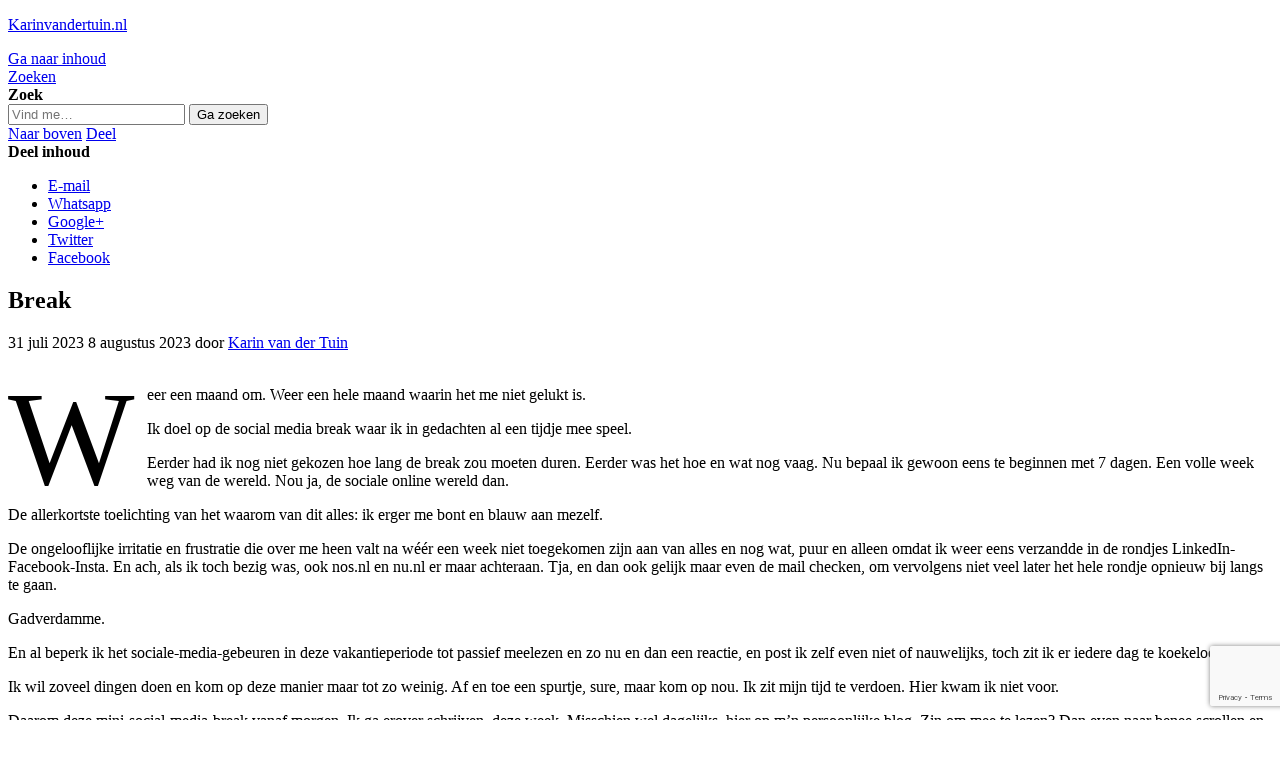

--- FILE ---
content_type: text/html; charset=UTF-8
request_url: https://karinvandertuin.nl/2023/07/break/
body_size: 15107
content:
<!DOCTYPE html>
<html lang="nl-NL" class="no-js">
<head>
	<meta charset="UTF-8">
	<meta name="viewport" content="width=device-width,initial-scale=1,user-scalable=yes"/>
	<link rel="profile" href="http://gmpg.org/xfn/11">
			<link rel="pingback" href="https://karinvandertuin.nl/xmlrpc.php">
		<title>Break &#8211; Karinvandertuin.nl</title>
<meta name='robots' content='max-image-preview:large' />
	<style>img:is([sizes="auto" i], [sizes^="auto," i]) { contain-intrinsic-size: 3000px 1500px }</style>
	<link rel="alternate" type="application/rss+xml" title="Karinvandertuin.nl &raquo; feed" href="https://karinvandertuin.nl/feed/" />
<link rel="alternate" type="application/rss+xml" title="Karinvandertuin.nl &raquo; reacties feed" href="https://karinvandertuin.nl/comments/feed/" />
<link rel="alternate" type="application/rss+xml" title="Karinvandertuin.nl &raquo; Break reacties feed" href="https://karinvandertuin.nl/2023/07/break/feed/" />
<script type="text/javascript">
/* <![CDATA[ */
window._wpemojiSettings = {"baseUrl":"https:\/\/s.w.org\/images\/core\/emoji\/16.0.1\/72x72\/","ext":".png","svgUrl":"https:\/\/s.w.org\/images\/core\/emoji\/16.0.1\/svg\/","svgExt":".svg","source":{"concatemoji":"https:\/\/karinvandertuin.nl\/wp-includes\/js\/wp-emoji-release.min.js?ver=6.8.3"}};
/*! This file is auto-generated */
!function(s,n){var o,i,e;function c(e){try{var t={supportTests:e,timestamp:(new Date).valueOf()};sessionStorage.setItem(o,JSON.stringify(t))}catch(e){}}function p(e,t,n){e.clearRect(0,0,e.canvas.width,e.canvas.height),e.fillText(t,0,0);var t=new Uint32Array(e.getImageData(0,0,e.canvas.width,e.canvas.height).data),a=(e.clearRect(0,0,e.canvas.width,e.canvas.height),e.fillText(n,0,0),new Uint32Array(e.getImageData(0,0,e.canvas.width,e.canvas.height).data));return t.every(function(e,t){return e===a[t]})}function u(e,t){e.clearRect(0,0,e.canvas.width,e.canvas.height),e.fillText(t,0,0);for(var n=e.getImageData(16,16,1,1),a=0;a<n.data.length;a++)if(0!==n.data[a])return!1;return!0}function f(e,t,n,a){switch(t){case"flag":return n(e,"\ud83c\udff3\ufe0f\u200d\u26a7\ufe0f","\ud83c\udff3\ufe0f\u200b\u26a7\ufe0f")?!1:!n(e,"\ud83c\udde8\ud83c\uddf6","\ud83c\udde8\u200b\ud83c\uddf6")&&!n(e,"\ud83c\udff4\udb40\udc67\udb40\udc62\udb40\udc65\udb40\udc6e\udb40\udc67\udb40\udc7f","\ud83c\udff4\u200b\udb40\udc67\u200b\udb40\udc62\u200b\udb40\udc65\u200b\udb40\udc6e\u200b\udb40\udc67\u200b\udb40\udc7f");case"emoji":return!a(e,"\ud83e\udedf")}return!1}function g(e,t,n,a){var r="undefined"!=typeof WorkerGlobalScope&&self instanceof WorkerGlobalScope?new OffscreenCanvas(300,150):s.createElement("canvas"),o=r.getContext("2d",{willReadFrequently:!0}),i=(o.textBaseline="top",o.font="600 32px Arial",{});return e.forEach(function(e){i[e]=t(o,e,n,a)}),i}function t(e){var t=s.createElement("script");t.src=e,t.defer=!0,s.head.appendChild(t)}"undefined"!=typeof Promise&&(o="wpEmojiSettingsSupports",i=["flag","emoji"],n.supports={everything:!0,everythingExceptFlag:!0},e=new Promise(function(e){s.addEventListener("DOMContentLoaded",e,{once:!0})}),new Promise(function(t){var n=function(){try{var e=JSON.parse(sessionStorage.getItem(o));if("object"==typeof e&&"number"==typeof e.timestamp&&(new Date).valueOf()<e.timestamp+604800&&"object"==typeof e.supportTests)return e.supportTests}catch(e){}return null}();if(!n){if("undefined"!=typeof Worker&&"undefined"!=typeof OffscreenCanvas&&"undefined"!=typeof URL&&URL.createObjectURL&&"undefined"!=typeof Blob)try{var e="postMessage("+g.toString()+"("+[JSON.stringify(i),f.toString(),p.toString(),u.toString()].join(",")+"));",a=new Blob([e],{type:"text/javascript"}),r=new Worker(URL.createObjectURL(a),{name:"wpTestEmojiSupports"});return void(r.onmessage=function(e){c(n=e.data),r.terminate(),t(n)})}catch(e){}c(n=g(i,f,p,u))}t(n)}).then(function(e){for(var t in e)n.supports[t]=e[t],n.supports.everything=n.supports.everything&&n.supports[t],"flag"!==t&&(n.supports.everythingExceptFlag=n.supports.everythingExceptFlag&&n.supports[t]);n.supports.everythingExceptFlag=n.supports.everythingExceptFlag&&!n.supports.flag,n.DOMReady=!1,n.readyCallback=function(){n.DOMReady=!0}}).then(function(){return e}).then(function(){var e;n.supports.everything||(n.readyCallback(),(e=n.source||{}).concatemoji?t(e.concatemoji):e.wpemoji&&e.twemoji&&(t(e.twemoji),t(e.wpemoji)))}))}((window,document),window._wpemojiSettings);
/* ]]> */
</script>

<style id='wp-emoji-styles-inline-css' type='text/css'>

	img.wp-smiley, img.emoji {
		display: inline !important;
		border: none !important;
		box-shadow: none !important;
		height: 1em !important;
		width: 1em !important;
		margin: 0 0.07em !important;
		vertical-align: -0.1em !important;
		background: none !important;
		padding: 0 !important;
	}
</style>
<link rel='stylesheet' id='wp-block-library-css' href='https://karinvandertuin.nl/wp-includes/css/dist/block-library/style.min.css?ver=6.8.3' type='text/css' media='all' />
<style id='classic-theme-styles-inline-css' type='text/css'>
/*! This file is auto-generated */
.wp-block-button__link{color:#fff;background-color:#32373c;border-radius:9999px;box-shadow:none;text-decoration:none;padding:calc(.667em + 2px) calc(1.333em + 2px);font-size:1.125em}.wp-block-file__button{background:#32373c;color:#fff;text-decoration:none}
</style>
<style id='global-styles-inline-css' type='text/css'>
:root{--wp--preset--aspect-ratio--square: 1;--wp--preset--aspect-ratio--4-3: 4/3;--wp--preset--aspect-ratio--3-4: 3/4;--wp--preset--aspect-ratio--3-2: 3/2;--wp--preset--aspect-ratio--2-3: 2/3;--wp--preset--aspect-ratio--16-9: 16/9;--wp--preset--aspect-ratio--9-16: 9/16;--wp--preset--color--black: #000000;--wp--preset--color--cyan-bluish-gray: #abb8c3;--wp--preset--color--white: #ffffff;--wp--preset--color--pale-pink: #f78da7;--wp--preset--color--vivid-red: #cf2e2e;--wp--preset--color--luminous-vivid-orange: #ff6900;--wp--preset--color--luminous-vivid-amber: #fcb900;--wp--preset--color--light-green-cyan: #7bdcb5;--wp--preset--color--vivid-green-cyan: #00d084;--wp--preset--color--pale-cyan-blue: #8ed1fc;--wp--preset--color--vivid-cyan-blue: #0693e3;--wp--preset--color--vivid-purple: #9b51e0;--wp--preset--gradient--vivid-cyan-blue-to-vivid-purple: linear-gradient(135deg,rgba(6,147,227,1) 0%,rgb(155,81,224) 100%);--wp--preset--gradient--light-green-cyan-to-vivid-green-cyan: linear-gradient(135deg,rgb(122,220,180) 0%,rgb(0,208,130) 100%);--wp--preset--gradient--luminous-vivid-amber-to-luminous-vivid-orange: linear-gradient(135deg,rgba(252,185,0,1) 0%,rgba(255,105,0,1) 100%);--wp--preset--gradient--luminous-vivid-orange-to-vivid-red: linear-gradient(135deg,rgba(255,105,0,1) 0%,rgb(207,46,46) 100%);--wp--preset--gradient--very-light-gray-to-cyan-bluish-gray: linear-gradient(135deg,rgb(238,238,238) 0%,rgb(169,184,195) 100%);--wp--preset--gradient--cool-to-warm-spectrum: linear-gradient(135deg,rgb(74,234,220) 0%,rgb(151,120,209) 20%,rgb(207,42,186) 40%,rgb(238,44,130) 60%,rgb(251,105,98) 80%,rgb(254,248,76) 100%);--wp--preset--gradient--blush-light-purple: linear-gradient(135deg,rgb(255,206,236) 0%,rgb(152,150,240) 100%);--wp--preset--gradient--blush-bordeaux: linear-gradient(135deg,rgb(254,205,165) 0%,rgb(254,45,45) 50%,rgb(107,0,62) 100%);--wp--preset--gradient--luminous-dusk: linear-gradient(135deg,rgb(255,203,112) 0%,rgb(199,81,192) 50%,rgb(65,88,208) 100%);--wp--preset--gradient--pale-ocean: linear-gradient(135deg,rgb(255,245,203) 0%,rgb(182,227,212) 50%,rgb(51,167,181) 100%);--wp--preset--gradient--electric-grass: linear-gradient(135deg,rgb(202,248,128) 0%,rgb(113,206,126) 100%);--wp--preset--gradient--midnight: linear-gradient(135deg,rgb(2,3,129) 0%,rgb(40,116,252) 100%);--wp--preset--font-size--small: 13px;--wp--preset--font-size--medium: 20px;--wp--preset--font-size--large: 36px;--wp--preset--font-size--x-large: 42px;--wp--preset--spacing--20: 0.44rem;--wp--preset--spacing--30: 0.67rem;--wp--preset--spacing--40: 1rem;--wp--preset--spacing--50: 1.5rem;--wp--preset--spacing--60: 2.25rem;--wp--preset--spacing--70: 3.38rem;--wp--preset--spacing--80: 5.06rem;--wp--preset--shadow--natural: 6px 6px 9px rgba(0, 0, 0, 0.2);--wp--preset--shadow--deep: 12px 12px 50px rgba(0, 0, 0, 0.4);--wp--preset--shadow--sharp: 6px 6px 0px rgba(0, 0, 0, 0.2);--wp--preset--shadow--outlined: 6px 6px 0px -3px rgba(255, 255, 255, 1), 6px 6px rgba(0, 0, 0, 1);--wp--preset--shadow--crisp: 6px 6px 0px rgba(0, 0, 0, 1);}:where(.is-layout-flex){gap: 0.5em;}:where(.is-layout-grid){gap: 0.5em;}body .is-layout-flex{display: flex;}.is-layout-flex{flex-wrap: wrap;align-items: center;}.is-layout-flex > :is(*, div){margin: 0;}body .is-layout-grid{display: grid;}.is-layout-grid > :is(*, div){margin: 0;}:where(.wp-block-columns.is-layout-flex){gap: 2em;}:where(.wp-block-columns.is-layout-grid){gap: 2em;}:where(.wp-block-post-template.is-layout-flex){gap: 1.25em;}:where(.wp-block-post-template.is-layout-grid){gap: 1.25em;}.has-black-color{color: var(--wp--preset--color--black) !important;}.has-cyan-bluish-gray-color{color: var(--wp--preset--color--cyan-bluish-gray) !important;}.has-white-color{color: var(--wp--preset--color--white) !important;}.has-pale-pink-color{color: var(--wp--preset--color--pale-pink) !important;}.has-vivid-red-color{color: var(--wp--preset--color--vivid-red) !important;}.has-luminous-vivid-orange-color{color: var(--wp--preset--color--luminous-vivid-orange) !important;}.has-luminous-vivid-amber-color{color: var(--wp--preset--color--luminous-vivid-amber) !important;}.has-light-green-cyan-color{color: var(--wp--preset--color--light-green-cyan) !important;}.has-vivid-green-cyan-color{color: var(--wp--preset--color--vivid-green-cyan) !important;}.has-pale-cyan-blue-color{color: var(--wp--preset--color--pale-cyan-blue) !important;}.has-vivid-cyan-blue-color{color: var(--wp--preset--color--vivid-cyan-blue) !important;}.has-vivid-purple-color{color: var(--wp--preset--color--vivid-purple) !important;}.has-black-background-color{background-color: var(--wp--preset--color--black) !important;}.has-cyan-bluish-gray-background-color{background-color: var(--wp--preset--color--cyan-bluish-gray) !important;}.has-white-background-color{background-color: var(--wp--preset--color--white) !important;}.has-pale-pink-background-color{background-color: var(--wp--preset--color--pale-pink) !important;}.has-vivid-red-background-color{background-color: var(--wp--preset--color--vivid-red) !important;}.has-luminous-vivid-orange-background-color{background-color: var(--wp--preset--color--luminous-vivid-orange) !important;}.has-luminous-vivid-amber-background-color{background-color: var(--wp--preset--color--luminous-vivid-amber) !important;}.has-light-green-cyan-background-color{background-color: var(--wp--preset--color--light-green-cyan) !important;}.has-vivid-green-cyan-background-color{background-color: var(--wp--preset--color--vivid-green-cyan) !important;}.has-pale-cyan-blue-background-color{background-color: var(--wp--preset--color--pale-cyan-blue) !important;}.has-vivid-cyan-blue-background-color{background-color: var(--wp--preset--color--vivid-cyan-blue) !important;}.has-vivid-purple-background-color{background-color: var(--wp--preset--color--vivid-purple) !important;}.has-black-border-color{border-color: var(--wp--preset--color--black) !important;}.has-cyan-bluish-gray-border-color{border-color: var(--wp--preset--color--cyan-bluish-gray) !important;}.has-white-border-color{border-color: var(--wp--preset--color--white) !important;}.has-pale-pink-border-color{border-color: var(--wp--preset--color--pale-pink) !important;}.has-vivid-red-border-color{border-color: var(--wp--preset--color--vivid-red) !important;}.has-luminous-vivid-orange-border-color{border-color: var(--wp--preset--color--luminous-vivid-orange) !important;}.has-luminous-vivid-amber-border-color{border-color: var(--wp--preset--color--luminous-vivid-amber) !important;}.has-light-green-cyan-border-color{border-color: var(--wp--preset--color--light-green-cyan) !important;}.has-vivid-green-cyan-border-color{border-color: var(--wp--preset--color--vivid-green-cyan) !important;}.has-pale-cyan-blue-border-color{border-color: var(--wp--preset--color--pale-cyan-blue) !important;}.has-vivid-cyan-blue-border-color{border-color: var(--wp--preset--color--vivid-cyan-blue) !important;}.has-vivid-purple-border-color{border-color: var(--wp--preset--color--vivid-purple) !important;}.has-vivid-cyan-blue-to-vivid-purple-gradient-background{background: var(--wp--preset--gradient--vivid-cyan-blue-to-vivid-purple) !important;}.has-light-green-cyan-to-vivid-green-cyan-gradient-background{background: var(--wp--preset--gradient--light-green-cyan-to-vivid-green-cyan) !important;}.has-luminous-vivid-amber-to-luminous-vivid-orange-gradient-background{background: var(--wp--preset--gradient--luminous-vivid-amber-to-luminous-vivid-orange) !important;}.has-luminous-vivid-orange-to-vivid-red-gradient-background{background: var(--wp--preset--gradient--luminous-vivid-orange-to-vivid-red) !important;}.has-very-light-gray-to-cyan-bluish-gray-gradient-background{background: var(--wp--preset--gradient--very-light-gray-to-cyan-bluish-gray) !important;}.has-cool-to-warm-spectrum-gradient-background{background: var(--wp--preset--gradient--cool-to-warm-spectrum) !important;}.has-blush-light-purple-gradient-background{background: var(--wp--preset--gradient--blush-light-purple) !important;}.has-blush-bordeaux-gradient-background{background: var(--wp--preset--gradient--blush-bordeaux) !important;}.has-luminous-dusk-gradient-background{background: var(--wp--preset--gradient--luminous-dusk) !important;}.has-pale-ocean-gradient-background{background: var(--wp--preset--gradient--pale-ocean) !important;}.has-electric-grass-gradient-background{background: var(--wp--preset--gradient--electric-grass) !important;}.has-midnight-gradient-background{background: var(--wp--preset--gradient--midnight) !important;}.has-small-font-size{font-size: var(--wp--preset--font-size--small) !important;}.has-medium-font-size{font-size: var(--wp--preset--font-size--medium) !important;}.has-large-font-size{font-size: var(--wp--preset--font-size--large) !important;}.has-x-large-font-size{font-size: var(--wp--preset--font-size--x-large) !important;}
:where(.wp-block-post-template.is-layout-flex){gap: 1.25em;}:where(.wp-block-post-template.is-layout-grid){gap: 1.25em;}
:where(.wp-block-columns.is-layout-flex){gap: 2em;}:where(.wp-block-columns.is-layout-grid){gap: 2em;}
:root :where(.wp-block-pullquote){font-size: 1.5em;line-height: 1.6;}
</style>
<link rel='stylesheet' id='contact-form-7-css' href='https://karinvandertuin.nl/wp-content/plugins/contact-form-7/includes/css/styles.css?ver=6.1.2' type='text/css' media='all' />
<link rel='stylesheet' id='cresta-posts-box-style-css' href='https://karinvandertuin.nl/wp-content/plugins/cresta-posts-box/css/cresta-posts-box-style.min.css?ver=1.3.6' type='text/css' media='all' />
<link rel='stylesheet' id='email-subscribers-css' href='https://karinvandertuin.nl/wp-content/plugins/email-subscribers/lite/public/css/email-subscribers-public.css?ver=5.9.15' type='text/css' media='all' />
<link rel='stylesheet' id='digitalepracht-style-css' href='https://karinvandertuin.nl/wp-content/themes/digitale-pracht/css/all.css?ver=6.8.3' type='text/css' media='all' />
<script type="text/javascript" src="https://karinvandertuin.nl/wp-includes/js/jquery/jquery.min.js?ver=3.7.1" id="jquery-core-js"></script>
<script type="text/javascript" src="https://karinvandertuin.nl/wp-includes/js/jquery/jquery-migrate.min.js?ver=3.4.1" id="jquery-migrate-js"></script>
<script type="text/javascript" src="https://karinvandertuin.nl/wp-content/themes/digitale-pracht/js/ph-javascript-detection.js?ver=6.8.3" id="digitalepracht-javascript-detection-js"></script>
<script type="text/javascript" src="https://karinvandertuin.nl/wp-content/themes/digitale-pracht/js/ph-general-first.js?ver=6.8.3" id="digitalepracht-general-first-js"></script>
<!--[if lt IE 9]>
<script type="text/javascript" src="https://karinvandertuin.nl/wp-content/themes/digitale-pracht/js/contrib/html5.js?ver=3.7.3" id="digitalepracht-html5-js"></script>
<![endif]-->
<script type="text/javascript" src="https://karinvandertuin.nl/wp-content/themes/digitale-pracht/js/lib/ph-class-helper.js?ver=6.8.3" id="digitalepracht-class-helper-js"></script>
<script type="text/javascript" src="https://karinvandertuin.nl/wp-content/themes/digitale-pracht/js/lib/ph-debounce.js?ver=6.8.3" id="digitalepracht-debounce-js"></script>
<link rel="https://api.w.org/" href="https://karinvandertuin.nl/wp-json/" /><link rel="alternate" title="JSON" type="application/json" href="https://karinvandertuin.nl/wp-json/wp/v2/posts/929" /><link rel="EditURI" type="application/rsd+xml" title="RSD" href="https://karinvandertuin.nl/xmlrpc.php?rsd" />
<meta name="generator" content="WordPress 6.8.3" />
<link rel="canonical" href="https://karinvandertuin.nl/2023/07/break/" />
<link rel='shortlink' href='https://karinvandertuin.nl/?p=929' />
<link rel="alternate" title="oEmbed (JSON)" type="application/json+oembed" href="https://karinvandertuin.nl/wp-json/oembed/1.0/embed?url=https%3A%2F%2Fkarinvandertuin.nl%2F2023%2F07%2Fbreak%2F" />
<link rel="alternate" title="oEmbed (XML)" type="text/xml+oembed" href="https://karinvandertuin.nl/wp-json/oembed/1.0/embed?url=https%3A%2F%2Fkarinvandertuin.nl%2F2023%2F07%2Fbreak%2F&#038;format=xml" />
<style id='cresta-posts-box-inline-css'>
				.crestaBoxImage {height: 168px; }
				.crestaBoxImage img {width: 208px; }
				
				.crestaPostsBox.show {box-shadow: 0 0 3px rgba(0, 0, 0, 0.2);}
				
				.crestaPostsBox { width: 230px; right: -230px; bottom: 0%; z-index: 99; font-size: 13px; line-height: 19px; transition: right .5s ease-in-out; }
				.crestaPostsBox.show {right: 24px;}
				@media all and (max-width: 767px) {
					.crestaPostsBox {right: -100%;}
					.crestaPostsBox.show {right: 0px;}
				}
			</style></head>

<body id="top" class="wp-singular post-template-default single single-post postid-929 single-format-standard wp-theme-digitale-pracht">


<header id="masthead" class="ph-header site-header" role="banner">
	<div class="site-branding">
		
					<p class="ph-page-title site-title"><a class="ph-page-title-link" href="https://karinvandertuin.nl/" rel="home">Karinvandertuin.nl</a></p>
				<p class="ph-page-subtitle site-description"></p>
	</div>

	<a class="ph-jumplink skip-link no-print" href="#content">Ga naar inhoud</a>

	<nav class="ph-actionbar no-print" aria-hidden="true">
		<a class="ph-icon-btn ph-icon ph-icon-search ph-actionbar-search-link" href="#search">Zoeken</a>
	</nav>

	<div class="ph-overlay ph-overlay-search no-print">
		<strong class="ph-overlay-title">Zoek</strong>
		<form method="get" action="https://karinvandertuin.nl/" role="search" class="ph-search-form">
	<label for="search"
	       class="screen-reader-text">Zoeken in https://karinvandertuin.nl/</label>
	<input id="search" type="text" name="s"
	       value=""
	       placeholder="Vind me…"
	       class="ph-search-input"/>
	<button type="submit"
	        class="ph-search-btn ph-btn-transparent-bg ph-icon ph-icon-search">
		<span class="ph-hide">Ga zoeken</span>
	</button>
</form>
	</div>

	<div class="ph-floatingbar no-print" aria-hidden="true">
		<a class="ph-floatingbar-link ph-icon ph-floatingbar-link-top ph-icon-btn ph-icon-up-bold has-delay-1"
		   href="#top">Naar boven</a>
					<a class="ph-floatingbar-link ph-icon ph-floatingbar-link-share ph-icon-btn ph-icon-share"
			   href="#share">Deel</a>
			</div>

			<div id="share" class="ph-overlay ph-overlay-share no-print">
	<strong class="ph-overlay-title">Deel inhoud</strong>
	<div class="ph-overlay-content">
		<ul class="ph-overlay-share-list">
			<li class="ph-overlay-share-list-item"><a
					class="ph-overlay-share-btn ph-social-media-icon is-solid is-huge ph-social-media-icon-mail"
					href="mailto:?subject=Break%20%28Artikel%20door%20Karinvandertuin.nl%29&#038;body=Misschien%20ben%20je%20hier%20ook%20in%20ge%C3%AFnteresseerd%3A%0D%0Ahttps%3A%2F%2Fkarinvandertuin.nl%2F2023%2F07%2Fbreak%2F"><span
						class="ph-overlay-share-label">E-mail</span></a></li>
			<li class="ph-overlay-share-list-item"><a
					class="ph-overlay-share-btn ph-social-media-icon is-solid is-huge ph-social-media-icon-whatsapp"
					href="whatsapp://send?text=Misschien%20ben%20je%20hier%20ook%20in%20ge%C3%AFnteresseerd%3Ahttps%3A%2F%2Fkarinvandertuin.nl%2F2023%2F07%2Fbreak%2F"><span
						class="ph-overlay-share-label">Whatsapp</span></a></li>
			<li class="ph-overlay-share-list-item"><a
					class="ph-overlay-share-btn ph-social-media-icon is-solid is-huge ph-social-media-icon-googleplus"
					href="https://plus.google.com/share?url=https%3A%2F%2Fkarinvandertuin.nl%2F2023%2F07%2Fbreak%2F"
					target="_blank"><span
						class="ph-overlay-share-label">Google+</span></a></li>
			<li class="ph-overlay-share-list-item"><a
					class="ph-overlay-share-btn ph-social-media-icon is-solid is-huge ph-social-media-icon-twitter"
					href="https://twitter.com/intent/tweet?text=Break%3A%20https%3A%2F%2Fkarinvandertuin.nl%2F2023%2F07%2Fbreak%2F"
					target="_blank"><span
						class="ph-overlay-share-label">Twitter</span></a></li>
			<li class="ph-overlay-share-list-item"><a
					class="ph-overlay-share-btn ph-social-media-icon is-solid is-huge ph-social-media-icon-facebook"
					href="https://www.facebook.com/sharer.php?u=https%3A%2F%2Fkarinvandertuin.nl%2F2023%2F07%2Fbreak%2F"
					target="_blank"><span class="ph-overlay-share-label">Facebook</span></a>
			</li>
		</ul>
	</div>
</div>
	</header>

<div class="ph-main hfeed site site-content" id="content">

<div id="primary" class="content-area">
	<main id="main" class="site-main" role="main">

		<article id="post-929" class="ph-article post-929 post type-post status-publish format-standard has-post-thumbnail hentry category-experimenteren-maar tag-aandacht tag-afkicken tag-creativiteit tag-detox tag-dopamine tag-eigen-koers tag-experiment tag-facebook tag-geluk tag-inspiratie tag-instagram tag-linkedin tag-nieuwe-gewoonte tag-offline tag-schrijven tag-social-media tag-sociale-media tag-telefoonverslaving tag-verslaving">

	<header class="entry-header ph-article-header">
		<h1 class="entry-title ph-article-title">Break</h1>
		<div class="ph-article-date-author">
			<time class="entry-date published ph-article-date"
			      datetime="2023-07-31">
				31 juli 2023			</time>
			<time class="entry-updated updated"
			      datetime="2023-08-08">
				8 augustus 2023			</time>
			<span class="entry-author author vcard ph-article-author">
				door <a href="https://karinvandertuin.nl/author/pontusbrutus95/" title="Alle artikelen door Karin van der Tuin" class="fn url">Karin van der Tuin</a>			</span><!-- end .entry-author -->
					</div>
	</header><!-- .entry-header -->

			<div class="entry-thumbnail ph-article-image-wrapper ph-article-featured-image">
							<a class="ph-article-image-link" href="https://karinvandertuin.nl/wp-content/uploads/2023/07/IMG_2732-700x1050.jpeg" title="Social media break">
					<img width="398" height="398" src="https://karinvandertuin.nl/wp-content/uploads/2023/07/IMG_2732-398x398.jpeg" class="ph-article-image" alt="" decoding="async" fetchpriority="high" srcset="https://karinvandertuin.nl/wp-content/uploads/2023/07/IMG_2732-398x398.jpeg 398w, https://karinvandertuin.nl/wp-content/uploads/2023/07/IMG_2732-150x150.jpeg 150w, https://karinvandertuin.nl/wp-content/uploads/2023/07/IMG_2732-84x84.jpeg 84w, https://karinvandertuin.nl/wp-content/uploads/2023/07/IMG_2732-112x112.jpeg 112w" sizes="(max-width: 499px) 87vw, (max-width: 957px) 39vw, (max-width: 1397px) 29vw, 398px" />				</a>
								</div><!-- end .entry-thumbnail -->
	
	<div class="entry-content ph-article-text">
					<div class="ph-article-text-body">
				
<p class="has-drop-cap">Weer een maand om. Weer een hele maand waarin het me niet gelukt is.</p>



<p>Ik doel op de social media break waar ik in gedachten al een tijdje mee speel.</p>



<p>Eerder had ik nog niet gekozen hoe lang de break zou moeten duren. Eerder was het hoe en wat nog vaag. Nu bepaal ik gewoon eens te beginnen met 7 dagen. Een volle week weg van de wereld. Nou ja, de sociale online wereld dan.</p>



<p>De allerkortste toelichting van het waarom van dit alles: ik erger me bont en blauw aan mezelf.</p>



<p>De ongelooflijke irritatie en frustratie die over me heen valt na wéér een week niet toegekomen zijn aan van alles en nog wat, puur en alleen omdat ik weer eens verzandde in de rondjes LinkedIn-Facebook-Insta. En ach, als ik toch bezig was, ook nos.nl en nu.nl er maar achteraan. Tja, en dan ook gelijk maar even de mail checken, om vervolgens niet veel later het hele rondje opnieuw bij langs te gaan.</p>



<p>Gadverdamme.</p>



<p>En al beperk ik het sociale-media-gebeuren in deze vakantieperiode tot passief meelezen en zo nu en dan een reactie, en post ik zelf even niet of nauwelijks, toch zit ik er iedere dag te koekeloeren.</p>



<p>Ik wil zoveel dingen doen en kom op deze manier maar tot zo weinig. Af en toe een spurtje, sure, maar kom op nou. Ik zit mijn tijd te verdoen. Hier kwam ik niet voor.</p>



<p>Daarom deze mini-social-media-break vanaf morgen. Ik ga erover schrijven, deze week. Misschien wel dagelijks, hier op m’n persoonlijke blog. Zin om mee te lezen? Dan even naar benee scrollen en onderaan bij ‘Nooit meer een stukje missen’ je naam en mailadres invullen. Geen reclame of bagger in je mail, hoor. Puur een piepje wanneer er een nieuw bericht gepubliceerd is.</p>



<p>Of lacht het jou zelf ook wel toe, zo’n break? Doe dan lekker mee. Bereid vandaag voor wat moet, en gó. En kom vanaf morgen met me meelezen en jouw eigen ervaringen delen. Laat je het me hieronder weten?</p>



<p><span class="has-inline-color has-luminous-vivid-orange-color">LEES HIER</span> <a href="https://karinvandertuin.nl/2023/08/dag-1-van-de-social-media-break/"><span class="has-inline-color has-vivid-cyan-blue-color">Dag 1 van de social-media-break</span></a></p>
<div class="cresta-box-class"></div>			</div>
			</div><!-- .entry-content -->

	<footer class="entry-meta ph-article-meta">
					<div class="entry-tags ph-article-categories">
				<span class="ph-article-categories-label">Categorie:</span>
				<a href="https://karinvandertuin.nl/category/experimenteren-maar/" rel="category tag">Experimenteren maar!</a>			</div>
					<div class="entry-tags ph-article-tags">
				<span class="ph-article-tags-label">Tags:</span>
				<a href="https://karinvandertuin.nl/tag/aandacht/" rel="tag">Aandacht</a>, <a href="https://karinvandertuin.nl/tag/afkicken/" rel="tag">Afkicken</a>, <a href="https://karinvandertuin.nl/tag/creativiteit/" rel="tag">Creativiteit</a>, <a href="https://karinvandertuin.nl/tag/detox/" rel="tag">Detox</a>, <a href="https://karinvandertuin.nl/tag/dopamine/" rel="tag">Dopamine</a>, <a href="https://karinvandertuin.nl/tag/eigen-koers/" rel="tag">Eigen koers</a>, <a href="https://karinvandertuin.nl/tag/experiment/" rel="tag">Experiment</a>, <a href="https://karinvandertuin.nl/tag/facebook/" rel="tag">Facebook</a>, <a href="https://karinvandertuin.nl/tag/geluk/" rel="tag">Geluk</a>, <a href="https://karinvandertuin.nl/tag/inspiratie/" rel="tag">Inspiratie</a>, <a href="https://karinvandertuin.nl/tag/instagram/" rel="tag">Instagram</a>, <a href="https://karinvandertuin.nl/tag/linkedin/" rel="tag">LinkedIn</a>, <a href="https://karinvandertuin.nl/tag/nieuwe-gewoonte/" rel="tag">Nieuwe gewoonte</a>, <a href="https://karinvandertuin.nl/tag/offline/" rel="tag">Offline</a>, <a href="https://karinvandertuin.nl/tag/schrijven/" rel="tag">Schrijven</a>, <a href="https://karinvandertuin.nl/tag/social-media/" rel="tag">Social media</a>, <a href="https://karinvandertuin.nl/tag/sociale-media/" rel="tag">sociale media</a>, <a href="https://karinvandertuin.nl/tag/telefoonverslaving/" rel="tag">Telefoonverslaving</a>, <a href="https://karinvandertuin.nl/tag/verslaving/" rel="tag">Verslaving</a>			</div>
			</footer><!-- end .entry-meta -->

	
	<div id="comments" class="comments-area has-comments no-print">

					<h2 class="comments-title">
				5 reacties			</h2>

			<ol class="comment-list">
						<li id="comment-281" class="comment even thread-even depth-1 parent">
			<article id="div-comment-281" class="comment-body">
				<footer class="comment-meta">
					<div class="comment-author vcard">
						<img alt='' src='https://secure.gravatar.com/avatar/06ce50989ab48a7c6407bd9d8a31bd97045397748f8dc3fe7b409e48ea002b8b?s=56&#038;r=g' srcset='https://secure.gravatar.com/avatar/06ce50989ab48a7c6407bd9d8a31bd97045397748f8dc3fe7b409e48ea002b8b?s=112&#038;r=g 2x' class='avatar avatar-56 photo' height='56' width='56' decoding='async'/>						<b class="fn">Mamma</b> <span class="says">schreef:</span>					</div><!-- .comment-author -->

					<div class="comment-metadata">
						<a href="https://karinvandertuin.nl/2023/07/break/#comment-281"><time datetime="2023-07-31T13:07:29+02:00">31 juli 2023 om 13:07</time></a>					</div><!-- .comment-metadata -->

									</footer><!-- .comment-meta -->

				<div class="comment-content">
					<p>Wat een goed plan!</p>
				</div><!-- .comment-content -->

				<div class="reply"><a rel="nofollow" class="comment-reply-link" href="https://karinvandertuin.nl/2023/07/break/?replytocom=281#respond" data-commentid="281" data-postid="929" data-belowelement="div-comment-281" data-respondelement="respond" data-replyto="Antwoord op Mamma" aria-label="Antwoord op Mamma">Beantwoorden</a></div>			</article><!-- .comment-body -->
		<ol class="children">
		<li id="comment-292" class="comment byuser comment-author-pontusbrutus95 bypostauthor odd alt depth-2">
			<article id="div-comment-292" class="comment-body">
				<footer class="comment-meta">
					<div class="comment-author vcard">
						<img alt='' src='https://secure.gravatar.com/avatar/4f144923ca6388c1aae7967dd5d014968ebc0e1ca150837bf697c3e78d24a80d?s=56&#038;r=g' srcset='https://secure.gravatar.com/avatar/4f144923ca6388c1aae7967dd5d014968ebc0e1ca150837bf697c3e78d24a80d?s=112&#038;r=g 2x' class='avatar avatar-56 photo' height='56' width='56' decoding='async'/>						<b class="fn"><a href="http://www.karinvandertuin.nl" class="url" rel="ugc external nofollow">Karin van der Tuin</a></b> <span class="says">schreef:</span>					</div><!-- .comment-author -->

					<div class="comment-metadata">
						<a href="https://karinvandertuin.nl/2023/07/break/#comment-292"><time datetime="2023-08-03T09:06:17+02:00">3 augustus 2023 om 09:06</time></a>					</div><!-- .comment-metadata -->

									</footer><!-- .comment-meta -->

				<div class="comment-content">
					<p>Dacht ik nou ook </p>
				</div><!-- .comment-content -->

				<div class="reply"><a rel="nofollow" class="comment-reply-link" href="https://karinvandertuin.nl/2023/07/break/?replytocom=292#respond" data-commentid="292" data-postid="929" data-belowelement="div-comment-292" data-respondelement="respond" data-replyto="Antwoord op Karin van der Tuin" aria-label="Antwoord op Karin van der Tuin">Beantwoorden</a></div>			</article><!-- .comment-body -->
		</li><!-- #comment-## -->
</ol><!-- .children -->
</li><!-- #comment-## -->
		<li id="comment-284" class="comment even thread-odd thread-alt depth-1 parent">
			<article id="div-comment-284" class="comment-body">
				<footer class="comment-meta">
					<div class="comment-author vcard">
						<img alt='' src='https://secure.gravatar.com/avatar/ecca08994675437181e3bbbc2244fe629f9b3f29d5905e28a02825b29d86f977?s=56&#038;r=g' srcset='https://secure.gravatar.com/avatar/ecca08994675437181e3bbbc2244fe629f9b3f29d5905e28a02825b29d86f977?s=112&#038;r=g 2x' class='avatar avatar-56 photo' height='56' width='56' loading='lazy' decoding='async'/>						<b class="fn"><a href="http://www.odettewolff.nl" class="url" rel="ugc external nofollow">Odette</a></b> <span class="says">schreef:</span>					</div><!-- .comment-author -->

					<div class="comment-metadata">
						<a href="https://karinvandertuin.nl/2023/07/break/#comment-284"><time datetime="2023-08-02T06:10:28+02:00">2 augustus 2023 om 06:10</time></a>					</div><!-- .comment-metadata -->

									</footer><!-- .comment-meta -->

				<div class="comment-content">
					<p>“Hier kwam ik niet voor.” Dat is zo’n mooie en pure uitleg. Zo is het ook. We komen hier niet om onze tijd te verdoen aan het koekeloeren in de keuken van iemand anders. We komen om te leven, te ervaren. Te groeien en te leren. We mogen mens zijn. En daar horen “valletjes” als deze ook gewoon in.</p>
				</div><!-- .comment-content -->

				<div class="reply"><a rel="nofollow" class="comment-reply-link" href="https://karinvandertuin.nl/2023/07/break/?replytocom=284#respond" data-commentid="284" data-postid="929" data-belowelement="div-comment-284" data-respondelement="respond" data-replyto="Antwoord op Odette" aria-label="Antwoord op Odette">Beantwoorden</a></div>			</article><!-- .comment-body -->
		<ol class="children">
		<li id="comment-291" class="comment byuser comment-author-pontusbrutus95 bypostauthor odd alt depth-2">
			<article id="div-comment-291" class="comment-body">
				<footer class="comment-meta">
					<div class="comment-author vcard">
						<img alt='' src='https://secure.gravatar.com/avatar/4f144923ca6388c1aae7967dd5d014968ebc0e1ca150837bf697c3e78d24a80d?s=56&#038;r=g' srcset='https://secure.gravatar.com/avatar/4f144923ca6388c1aae7967dd5d014968ebc0e1ca150837bf697c3e78d24a80d?s=112&#038;r=g 2x' class='avatar avatar-56 photo' height='56' width='56' loading='lazy' decoding='async'/>						<b class="fn"><a href="http://www.karinvandertuin.nl" class="url" rel="ugc external nofollow">Karin van der Tuin</a></b> <span class="says">schreef:</span>					</div><!-- .comment-author -->

					<div class="comment-metadata">
						<a href="https://karinvandertuin.nl/2023/07/break/#comment-291"><time datetime="2023-08-03T09:06:02+02:00">3 augustus 2023 om 09:06</time></a>					</div><!-- .comment-metadata -->

									</footer><!-- .comment-meta -->

				<div class="comment-content">
					<p>En wat voor moois wordt er wellicht gebrouwen in je eigen keuken, simpelweg door wat minder te loeren in de keukens van anderen? Thanks, Odette!</p>
				</div><!-- .comment-content -->

				<div class="reply"><a rel="nofollow" class="comment-reply-link" href="https://karinvandertuin.nl/2023/07/break/?replytocom=291#respond" data-commentid="291" data-postid="929" data-belowelement="div-comment-291" data-respondelement="respond" data-replyto="Antwoord op Karin van der Tuin" aria-label="Antwoord op Karin van der Tuin">Beantwoorden</a></div>			</article><!-- .comment-body -->
		</li><!-- #comment-## -->
</ol><!-- .children -->
</li><!-- #comment-## -->
		<li id="comment-309" class="pingback even thread-even depth-1">
			<div class="comment-body">
				Pingback: <a href="https://karinvandertuin.nl/2023/08/dag-1-van-de-social-media-break/" class="url" rel="ugc">Dag 1 van de social-media-break &#8211; Karinvandertuin.nl</a> 			</div>
		</li><!-- #comment-## -->
			</ol><!-- .comment-list -->

			
			<div id="respond" class="comment-respond">
		<h3 id="reply-title" class="comment-reply-title">Reageer <small><a rel="nofollow" id="cancel-comment-reply-link" href="/2023/07/break/#respond" style="display:none;">Reactie annuleren</a></small></h3><form action="https://karinvandertuin.nl/wp-comments-post.php" method="post" id="commentform" class="comment-form"><p class="comment-notes"><span id="email-notes">Je e-mailadres zal niet gepubliceerd worden.</span> Vereiste velden zijn gemarkeerd. <span class="required">*</span></p><p class="comment-form-comment"><label for="comment">Reactie <span class="required">*</span></label> <textarea id="comment" name="comment" cols="45" rows="8" maxlength="65525" required></textarea></p><p class="comment-form-author"><label for="author">Naam <span class="required">*</span></label> <input id="author" name="author" type="text" value="" size="30" maxlength="245" autocomplete="name" required /></p>
<p class="comment-form-email"><label for="email">E-mail <span class="required">*</span></label> <input id="email" name="email" type="email" value="" size="30" maxlength="100" aria-describedby="email-notes" autocomplete="email" required /></p>
<p class="comment-form-url"><label for="url">Site</label> <input id="url" name="url" type="url" value="" size="30" maxlength="200" autocomplete="url" /></p>
<p class="comment-form-notify-me">
			<label>
			<input type="checkbox"  name="comment-approved_notify-me" value="1" />
			Stuur mij een bericht als mijn reactie wordt goedgekeurd.
			</label>
			</p><p class="form-submit"><input name="submit" type="submit" id="submit" class="submit" value="Reactie plaatsen" /> <input type='hidden' name='comment_post_ID' value='929' id='comment_post_ID' />
<input type='hidden' name='comment_parent' id='comment_parent' value='0' />
</p><p style="display: none;"><input type="hidden" id="akismet_comment_nonce" name="akismet_comment_nonce" value="2a8efaa3ed" /></p><p style="display: none !important;" class="akismet-fields-container" data-prefix="ak_"><label>&#916;<textarea name="ak_hp_textarea" cols="45" rows="8" maxlength="100"></textarea></label><input type="hidden" id="ak_js_1" name="ak_js" value="202"/><script>document.getElementById( "ak_js_1" ).setAttribute( "value", ( new Date() ).getTime() );</script></p></form>	</div><!-- #respond -->
	
	</div><!-- .comments-area -->


</article><!-- #post-## -->

<div class="grid ph-article-relateds no-print">
	<section class="grid-container grid-container-c-1d1 has-title">
		<div class="grid-container-before">
			<h2 class="grid-container-title">Gerelateerde artikelen</h2>
		</div>
		<div class="grid-slots-wrapper">
			<div class="grid-slot grid-slot-1d1">
				<div class="grid-box grid-box-posts has-no-title">
					<article id="1282" class="ph-teaser ph-teaser-illustrated post-1282 post type-post status-publish format-standard has-post-thumbnail hentry category-experimenteren-maar category-stukjes-met-kop-en-staart tag-aandacht tag-digitale-detox tag-eigen-koers tag-experiment tag-geluk tag-inspiratie tag-linkedin-facebook-insta tag-nieuwe-gewoonte tag-offline tag-schrijven tag-sociale-media">
	<a href="https://karinvandertuin.nl/2025/07/perspectief/" class="ph-teaser-link ph-clearfix"
	   title="Perspectief">
		<h2 class="ph-teaser-title">Perspectief</h2>
					<figure class="ph-teaser-image-wrapper">
				<img width="112" height="112" src="https://karinvandertuin.nl/wp-content/uploads/2025/07/pexels-jan-van-der-wolf-11680885-31054431-112x112.jpg" class="ph-teaser-image wp-post-image" alt="" decoding="async" loading="lazy" srcset="https://karinvandertuin.nl/wp-content/uploads/2025/07/pexels-jan-van-der-wolf-11680885-31054431-112x112.jpg 112w, https://karinvandertuin.nl/wp-content/uploads/2025/07/pexels-jan-van-der-wolf-11680885-31054431-150x150.jpg 150w, https://karinvandertuin.nl/wp-content/uploads/2025/07/pexels-jan-van-der-wolf-11680885-31054431-84x84.jpg 84w, https://karinvandertuin.nl/wp-content/uploads/2025/07/pexels-jan-van-der-wolf-11680885-31054431-398x398.jpg 398w" sizes="(max-width: 957px) 23vw, (max-width: 1199px) 13vw, (max-width: 1397px) 8vw, 112px" />			</figure>
				<div class="ph-teaser-text"><p>Het blijft me verbazen, elke keer weer. Hoe heftig er vanbinnen gereageerd wordt. Vanaf vandaag houd ik een 6-weekse socialmediazomerstop, en zodra ik op LinkedIn het voorlopig laatste bericht heb geplaatst, vliegt het me aan: Weet je dit wel zeker?…</p>
</div>
	</a>
</article>
<article id="1243" class="ph-teaser ph-teaser-illustrated post-1243 post type-post status-publish format-standard has-post-thumbnail hentry category-experimenteren-maar category-stukjes-met-kop-en-staart tag-aandacht tag-alleen tag-durf tag-geluk tag-inspiratie tag-lef tag-mini-avonturen tag-natuurwater tag-nieuwe-gewoonte tag-offline tag-schrijven tag-zwemmen">
	<a href="https://karinvandertuin.nl/2025/07/diepje/" class="ph-teaser-link ph-clearfix"
	   title="Diepje">
		<h2 class="ph-teaser-title">Diepje</h2>
					<figure class="ph-teaser-image-wrapper">
				<img width="112" height="112" src="https://karinvandertuin.nl/wp-content/uploads/2025/07/pexels-ron-lach-8830260-112x112.jpg" class="ph-teaser-image wp-post-image" alt="" decoding="async" loading="lazy" srcset="https://karinvandertuin.nl/wp-content/uploads/2025/07/pexels-ron-lach-8830260-112x112.jpg 112w, https://karinvandertuin.nl/wp-content/uploads/2025/07/pexels-ron-lach-8830260-150x150.jpg 150w, https://karinvandertuin.nl/wp-content/uploads/2025/07/pexels-ron-lach-8830260-84x84.jpg 84w, https://karinvandertuin.nl/wp-content/uploads/2025/07/pexels-ron-lach-8830260-398x398.jpg 398w" sizes="(max-width: 957px) 23vw, (max-width: 1199px) 13vw, (max-width: 1397px) 8vw, 112px" />			</figure>
				<div class="ph-teaser-text"><p>Overwinninkje hoor, jongens. Ik heb een duik genomen in het diepje in het naburige dorp. In mijn up. Waarom het precies zo spannend is, keine Ahnung. Maar in al die jaren dat ik hier woon, heb ik het niet één…</p>
</div>
	</a>
</article>
<article id="1237" class="ph-teaser ph-teaser-illustrated post-1237 post type-post status-publish format-standard has-post-thumbnail hentry category-stukjes-met-kop-en-staart tag-aandacht tag-creativiteit tag-depressie tag-experiment tag-geluk tag-inspiratie tag-nieuwe-gewoonte tag-offline tag-schrijven tag-somberheid">
	<a href="https://karinvandertuin.nl/2025/06/waterig/" class="ph-teaser-link ph-clearfix"
	   title="Waterig">
		<h2 class="ph-teaser-title">Waterig</h2>
					<figure class="ph-teaser-image-wrapper">
				<img width="112" height="112" src="https://karinvandertuin.nl/wp-content/uploads/2025/06/pexels-neosiam-590750-112x112.jpg" class="ph-teaser-image wp-post-image" alt="depressie somber gelukkig" decoding="async" loading="lazy" srcset="https://karinvandertuin.nl/wp-content/uploads/2025/06/pexels-neosiam-590750-112x112.jpg 112w, https://karinvandertuin.nl/wp-content/uploads/2025/06/pexels-neosiam-590750-150x150.jpg 150w, https://karinvandertuin.nl/wp-content/uploads/2025/06/pexels-neosiam-590750-84x84.jpg 84w, https://karinvandertuin.nl/wp-content/uploads/2025/06/pexels-neosiam-590750-398x398.jpg 398w" sizes="(max-width: 957px) 23vw, (max-width: 1199px) 13vw, (max-width: 1397px) 8vw, 112px" />			</figure>
				<div class="ph-teaser-text"><p>De zon schijnt weer. Na dagen van zware bewolking en gedrup, is het buiten aangenaam en droog. Nu het wolkendek vanbinnen nog verjagen. Het lukte me deze week slechts 3 van 7 dagen om een pen op het papier te…</p>
</div>
	</a>
</article>
<article id="1233" class="ph-teaser ph-teaser-illustrated post-1233 post type-post status-publish format-standard has-post-thumbnail hentry category-experimenteren-maar category-stukjes-met-kop-en-staart tag-aandacht tag-creativiteit tag-garnwerd tag-geluk tag-inspiratie tag-nieuwe-gewoonte tag-offline tag-schrijven tag-sociale-media tag-vriendschap">
	<a href="https://karinvandertuin.nl/2025/06/what-a-difference-a-day-makes/" class="ph-teaser-link ph-clearfix"
	   title="What a difference a day makes">
		<h2 class="ph-teaser-title">What a difference a day makes</h2>
					<figure class="ph-teaser-image-wrapper">
				<img width="112" height="112" src="https://karinvandertuin.nl/wp-content/uploads/2025/06/pexels-shvetsa-4587987-112x112.jpg" class="ph-teaser-image wp-post-image" alt="" decoding="async" loading="lazy" srcset="https://karinvandertuin.nl/wp-content/uploads/2025/06/pexels-shvetsa-4587987-112x112.jpg 112w, https://karinvandertuin.nl/wp-content/uploads/2025/06/pexels-shvetsa-4587987-150x150.jpg 150w, https://karinvandertuin.nl/wp-content/uploads/2025/06/pexels-shvetsa-4587987-84x84.jpg 84w, https://karinvandertuin.nl/wp-content/uploads/2025/06/pexels-shvetsa-4587987-398x398.jpg 398w" sizes="(max-width: 957px) 23vw, (max-width: 1199px) 13vw, (max-width: 1397px) 8vw, 112px" />			</figure>
				<div class="ph-teaser-text"><p>We gingen zwemmen, in een diepje op het Groninger platteland. Streken neer op een handdoek, praatten elkaar bij over afgelopen vakanties en voorgenomen plannetjes. Het was vertrouwd en fijn. Een zwarte labrador spurtte langs ons heen en dook het water…</p>
</div>
	</a>
</article>
				</div>
			</div>
		</div>
		<div class="grid-container-after">
			<a href="https://karinvandertuin.nl/" rel="home" class="grid-container-readmore-link ph-btn-submit">Lees meer verhalen op onze homepagina</a>
		</div>
	</section>
</div>

	</main><!-- .site-main -->
</div><!-- .content-area -->


</div><!-- .site -->

	<div id="sidebar-bottom" class="widget-area widget-area-bottom ph-clearfix"
	     role="complementary">
		<div class="grid-container has-no-title">
			<section id="email-subscribers-form-2" class="widget widget-bottom widget_email-subscribers-form"><h2 class="widget-title"> Nooit meer een stukkie missen? Schrijf je hier in. </h2><div class="emaillist" id="es_form_f5-n1"><form action="/2023/07/break/#es_form_f5-n1" method="post" class="es_subscription_form es_shortcode_form  es_ajax_subscription_form" id="es_subscription_form_697e84055fbfe" data-source="ig-es" data-form-id="5"><div class="es-field-wrap"><label>Naam*<br /><input type="text" name="esfpx_name" class="ig_es_form_field_name" placeholder="" value="" required="required" /></label></div><div class="es-field-wrap ig-es-form-field"><label class="es-field-label">E-mail*<br /><input class="es_required_field es_txt_email ig_es_form_field_email ig-es-form-input" type="email" name="esfpx_email" value="" placeholder="" required="required" /></label></div><input type="hidden" name="esfpx_lists[]" value="c3c3b1440a1d" /><input type="hidden" name="esfpx_form_id" value="5" /><input type="hidden" name="es" value="subscribe" />
			<input type="hidden" name="esfpx_es_form_identifier" value="f5-n1" />
			<input type="hidden" name="esfpx_es_email_page" value="929" />
			<input type="hidden" name="esfpx_es_email_page_url" value="https://karinvandertuin.nl/2023/07/break/" />
			<input type="hidden" name="esfpx_status" value="Unconfirmed" />
			<input type="hidden" name="esfpx_es-subscribe" id="es-subscribe-697e84055fbfe" value="42d7c6fd6a" />
			<label style="position:absolute;top:-99999px;left:-99999px;z-index:-99;" aria-hidden="true"><span hidden>Laat dit veld leeg.</span><input type="email" name="esfpx_es_hp_email" class="es_required_field" tabindex="-1" autocomplete="-1" value="" /></label><input type="submit" name="submit" class="es_subscription_form_submit es_submit_button es_textbox_button" id="es_subscription_form_submit_697e84055fbfe" value="Ja, stuur mij stukkies" /><span class="es_spinner_image" id="spinner-image"><img src="https://karinvandertuin.nl/wp-content/plugins/email-subscribers/lite/public/images/spinner.gif" alt="Loading" /></span></form><span class="es_subscription_message " id="es_subscription_message_697e84055fbfe" role="alert" aria-live="assertive"></span></div></section><section id="media_image-2" class="widget widget-bottom widget_media_image"><h2 class="widget-title">Mug shot</h2><img width="225" height="300" src="https://karinvandertuin.nl/wp-content/uploads/2023/08/IMG_20230707_131558_Original-225x300.jpeg" class="image wp-image-1013  attachment-medium size-medium" alt="" style="max-width: 100%; height: auto;" title="Mug shot" decoding="async" loading="lazy" srcset="https://karinvandertuin.nl/wp-content/uploads/2023/08/IMG_20230707_131558_Original-225x300.jpeg 225w, https://karinvandertuin.nl/wp-content/uploads/2023/08/IMG_20230707_131558_Original-700x933.jpeg 700w, https://karinvandertuin.nl/wp-content/uploads/2023/08/IMG_20230707_131558_Original-768x1024.jpeg 768w, https://karinvandertuin.nl/wp-content/uploads/2023/08/IMG_20230707_131558_Original-1152x1536.jpeg 1152w, https://karinvandertuin.nl/wp-content/uploads/2023/08/IMG_20230707_131558_Original-1536x2048.jpeg 1536w, https://karinvandertuin.nl/wp-content/uploads/2023/08/IMG_20230707_131558_Original-145x193.jpeg 145w, https://karinvandertuin.nl/wp-content/uploads/2023/08/IMG_20230707_131558_Original-286x381.jpeg 286w, https://karinvandertuin.nl/wp-content/uploads/2023/08/IMG_20230707_131558_Original-846x1128.jpeg 846w, https://karinvandertuin.nl/wp-content/uploads/2023/08/IMG_20230707_131558_Original-scaled.jpeg 1920w" sizes="auto, (max-width: 957px) 88vw, (max-width: 1199px) 77vw, (max-width: 1397px) 61vw, 846px" /></section><section id="text-4" class="widget widget-bottom widget_text"><h2 class="widget-title">Over mij</h2>			<div class="textwidget"><p>Ja, hallo. Ik ben het, die Karin. Ik doe van alles in het leven, maar hier, op deze plek, schrijf ik. Meestal miniverhaaltjes met kop en staart. Soms doe ik verslag van experimenten waarin ik mijn eigen proefkonijn ben. Ik schrijf bloedstollend open en eerlijk, over mezelf en het leven. Leuk als je meeleest.</p>
<p>Nieuwsgierig naar wat er nog meer is? <a href="https://goodfeelsbetter.nl/" target="_blank" rel="noopener">Kijk dan even hier</a> om te zien waar je je bij Good Feels Better aan kunt laven.</p>
<p>Ik heb al 2 boeken gepubliceerd. Deze <a href="https://goodfeelsbetter.nl/nee-das-lekker-makkelijk/" target="_blank" rel="noopener">bundel</a> met opbeurende stukkies en een inspirerend boek over <a href="https://goodfeelsbetter.nl/smartphoneboek/" target="_blank" rel="noopener">minder scrollen</a>. Het 3e is in de maak.</p>
<p>Nóg meer zien? Op m’n <a href="https://www.youtube.com/channel/UCzlYRDg1FKF9XzY-YJI1UhA" target="_blank" rel="noopener">YouTube-kanaal</a> vind je filmpjes over mentale gezondheid, positieve psychologie en lekker in je vel zitten, no matter what.</p>
<p>&nbsp;</p>
</div>
		</section><section id="rss-5" class="widget widget-bottom widget_rss"><h2 class="widget-title"><a class="rsswidget rss-widget-feed" href="http://www.karinvandertuin.nl/feed"><img class="rss-widget-icon" style="border:0" width="14" height="14" src="https://karinvandertuin.nl/wp-includes/images/rss.png" alt="RSS" loading="lazy" /></a> <a class="rsswidget rss-widget-title" href="https://karinvandertuin.nl/">RSS-feed Karinvandertuin.nl</a></h2><ul><li><a class='rsswidget' href='https://karinvandertuin.nl/2025/07/perspectief/'>Perspectief</a></li><li><a class='rsswidget' href='https://karinvandertuin.nl/2025/07/diepje/'>Diepje</a></li><li><a class='rsswidget' href='https://karinvandertuin.nl/2025/06/waterig/'>Waterig</a></li><li><a class='rsswidget' href='https://karinvandertuin.nl/2025/06/what-a-difference-a-day-makes/'>What a difference a day makes</a></li></ul></section><section id="text-5" class="widget widget-bottom widget_text"><h2 class="widget-title">Contact</h2>			<div class="textwidget"><p>Contact opnemen doe je hier via het <a href="https://karinvandertuin.nl/contact/" target="_blank" rel="noopener">Contactformulier.</a></p>
</div>
		</section><section id="categories-3" class="widget widget-bottom widget_categories"><h2 class="widget-title">Categorieën</h2>
			<ul>
					<li class="cat-item cat-item-6"><a href="https://karinvandertuin.nl/category/dus-dat/">Dus dat</a>
</li>
	<li class="cat-item cat-item-7"><a href="https://karinvandertuin.nl/category/experimenteren-maar/">Experimenteren maar!</a>
</li>
	<li class="cat-item cat-item-90"><a href="https://karinvandertuin.nl/category/projectje/">Projectje!</a>
</li>
	<li class="cat-item cat-item-3"><a href="https://karinvandertuin.nl/category/stukjes-met-kop-en-staart/">Stukjes met kop en staart</a>
</li>
	<li class="cat-item cat-item-106"><a href="https://karinvandertuin.nl/category/vlog/">Vlog</a>
</li>
			</ul>

			</section><section id="pages-3" class="widget widget-bottom widget_pages"><h2 class="widget-title">Pagina&#8217;s</h2>
			<ul>
				<li class="page_item page-item-734"><a href="https://karinvandertuin.nl/contact/">Contact</a></li>
			</ul>

			</section><section id="categories-2" class="widget widget-bottom widget_categories"><h2 class="widget-title">Categorieën</h2>
			<ul>
					<li class="cat-item cat-item-6"><a href="https://karinvandertuin.nl/category/dus-dat/">Dus dat</a>
</li>
	<li class="cat-item cat-item-7"><a href="https://karinvandertuin.nl/category/experimenteren-maar/">Experimenteren maar!</a>
</li>
	<li class="cat-item cat-item-90"><a href="https://karinvandertuin.nl/category/projectje/">Projectje!</a>
</li>
	<li class="cat-item cat-item-3"><a href="https://karinvandertuin.nl/category/stukjes-met-kop-en-staart/">Stukjes met kop en staart</a>
</li>
	<li class="cat-item cat-item-106"><a href="https://karinvandertuin.nl/category/vlog/">Vlog</a>
</li>
			</ul>

			</section><section id="rss-4" class="widget widget-bottom widget_rss"><h2 class="widget-title"><a class="rsswidget rss-widget-feed" href="http://karinvandertuin.nl/feed/rss"><img class="rss-widget-icon" style="border:0" width="14" height="14" src="https://karinvandertuin.nl/wp-includes/images/rss.png" alt="RSS" loading="lazy" /></a> <a class="rsswidget rss-widget-title" href="https://karinvandertuin.nl/">Updates via RSS</a></h2><ul><li><a class='rsswidget' href='https://karinvandertuin.nl/2025/07/perspectief/'>Perspectief</a></li><li><a class='rsswidget' href='https://karinvandertuin.nl/2025/07/diepje/'>Diepje</a></li><li><a class='rsswidget' href='https://karinvandertuin.nl/2025/06/waterig/'>Waterig</a></li><li><a class='rsswidget' href='https://karinvandertuin.nl/2025/06/what-a-difference-a-day-makes/'>What a difference a day makes</a></li><li><a class='rsswidget' href='https://karinvandertuin.nl/2025/06/holding-on/'>Holding on</a></li><li><a class='rsswidget' href='https://karinvandertuin.nl/2025/06/steen/'>Steen</a></li><li><a class='rsswidget' href='https://karinvandertuin.nl/2025/06/het-grote-zeuren/'>Het Grote Zeuren</a></li><li><a class='rsswidget' href='https://karinvandertuin.nl/2025/06/julia-rules/'>Julia rules</a></li><li><a class='rsswidget' href='https://karinvandertuin.nl/2025/06/draad/'>Draad</a></li><li><a class='rsswidget' href='https://karinvandertuin.nl/2025/06/gelukjes/'>Gelukjes</a></li></ul></section><section id="search-2" class="widget widget-bottom widget_search"><h2 class="widget-title">Zoek &#038; vind</h2><form method="get" action="https://karinvandertuin.nl/" role="search" class="ph-search-form">
	<label for="search"
	       class="screen-reader-text">Zoeken in https://karinvandertuin.nl/</label>
	<input id="search" type="text" name="s"
	       value=""
	       placeholder="Vind me…"
	       class="ph-search-input"/>
	<button type="submit"
	        class="ph-search-btn ph-btn-transparent-bg ph-icon ph-icon-search">
		<span class="ph-hide">Ga zoeken</span>
	</button>
</form>
</section><section id="archives-2" class="widget widget-bottom widget_archive"><h2 class="widget-title">Archieven</h2>
			<ul>
					<li><a href='https://karinvandertuin.nl/2025/07/'>juli 2025</a></li>
	<li><a href='https://karinvandertuin.nl/2025/06/'>juni 2025</a></li>
	<li><a href='https://karinvandertuin.nl/2025/04/'>april 2025</a></li>
	<li><a href='https://karinvandertuin.nl/2024/10/'>oktober 2024</a></li>
	<li><a href='https://karinvandertuin.nl/2024/09/'>september 2024</a></li>
	<li><a href='https://karinvandertuin.nl/2024/03/'>maart 2024</a></li>
	<li><a href='https://karinvandertuin.nl/2024/01/'>januari 2024</a></li>
	<li><a href='https://karinvandertuin.nl/2023/11/'>november 2023</a></li>
	<li><a href='https://karinvandertuin.nl/2023/09/'>september 2023</a></li>
	<li><a href='https://karinvandertuin.nl/2023/08/'>augustus 2023</a></li>
	<li><a href='https://karinvandertuin.nl/2023/07/'>juli 2023</a></li>
	<li><a href='https://karinvandertuin.nl/2023/06/'>juni 2023</a></li>
	<li><a href='https://karinvandertuin.nl/2022/04/'>april 2022</a></li>
	<li><a href='https://karinvandertuin.nl/2021/12/'>december 2021</a></li>
	<li><a href='https://karinvandertuin.nl/2021/11/'>november 2021</a></li>
	<li><a href='https://karinvandertuin.nl/2021/10/'>oktober 2021</a></li>
	<li><a href='https://karinvandertuin.nl/2021/07/'>juli 2021</a></li>
	<li><a href='https://karinvandertuin.nl/2021/06/'>juni 2021</a></li>
	<li><a href='https://karinvandertuin.nl/2021/04/'>april 2021</a></li>
	<li><a href='https://karinvandertuin.nl/2021/03/'>maart 2021</a></li>
	<li><a href='https://karinvandertuin.nl/2021/02/'>februari 2021</a></li>
	<li><a href='https://karinvandertuin.nl/2021/01/'>januari 2021</a></li>
	<li><a href='https://karinvandertuin.nl/2020/12/'>december 2020</a></li>
	<li><a href='https://karinvandertuin.nl/2020/11/'>november 2020</a></li>
	<li><a href='https://karinvandertuin.nl/2020/10/'>oktober 2020</a></li>
	<li><a href='https://karinvandertuin.nl/2020/09/'>september 2020</a></li>
	<li><a href='https://karinvandertuin.nl/2020/07/'>juli 2020</a></li>
	<li><a href='https://karinvandertuin.nl/2020/06/'>juni 2020</a></li>
	<li><a href='https://karinvandertuin.nl/2020/05/'>mei 2020</a></li>
	<li><a href='https://karinvandertuin.nl/2020/04/'>april 2020</a></li>
	<li><a href='https://karinvandertuin.nl/2020/03/'>maart 2020</a></li>
	<li><a href='https://karinvandertuin.nl/2020/01/'>januari 2020</a></li>
	<li><a href='https://karinvandertuin.nl/2019/12/'>december 2019</a></li>
	<li><a href='https://karinvandertuin.nl/2019/11/'>november 2019</a></li>
	<li><a href='https://karinvandertuin.nl/2019/10/'>oktober 2019</a></li>
	<li><a href='https://karinvandertuin.nl/2019/09/'>september 2019</a></li>
	<li><a href='https://karinvandertuin.nl/2019/08/'>augustus 2019</a></li>
	<li><a href='https://karinvandertuin.nl/2019/07/'>juli 2019</a></li>
	<li><a href='https://karinvandertuin.nl/2019/05/'>mei 2019</a></li>
	<li><a href='https://karinvandertuin.nl/2019/03/'>maart 2019</a></li>
	<li><a href='https://karinvandertuin.nl/2019/01/'>januari 2019</a></li>
	<li><a href='https://karinvandertuin.nl/2018/12/'>december 2018</a></li>
	<li><a href='https://karinvandertuin.nl/2018/10/'>oktober 2018</a></li>
			</ul>

			</section>		</div>
	</div>

<footer class="ph-footer-wrapper site-footer" role="contentinfo">
	<div class="ph-footer">
		<div class="ph-footer-copyright">
						Met trots gebracht door <a href="https://wordpress.org" target="_blank">WordPress</a>.			Thema <em>digitale Pracht</em> door <a href="https://palasthotel.de" target="_blank">Palasthotel</a>.		</div>

					<nav class="ph-footer-nav no-print">
				<ul id="menu-menu-1" class="footer-menu"><li id="menu-item-6" class="menu-item menu-item-type-custom menu-item-object-custom menu-item-home menu-item-6"><a href="http://karinvandertuin.nl">Home</a></li>
<li id="menu-item-735" class="menu-item menu-item-type-post_type menu-item-object-page menu-item-735"><a href="https://karinvandertuin.nl/contact/">Contact</a></li>
</ul>			</nav><!-- .main-navigation -->
			</div>
</footer>

	<div class="ph-indicator-wrapper no-print">
		<div class="ph-indicator" id="indicator"></div>
	</div>

<script type="speculationrules">
{"prefetch":[{"source":"document","where":{"and":[{"href_matches":"\/*"},{"not":{"href_matches":["\/wp-*.php","\/wp-admin\/*","\/wp-content\/uploads\/*","\/wp-content\/*","\/wp-content\/plugins\/*","\/wp-content\/themes\/digitale-pracht\/*","\/*\\?(.+)"]}},{"not":{"selector_matches":"a[rel~=\"nofollow\"]"}},{"not":{"selector_matches":".no-prefetch, .no-prefetch a"}}]},"eagerness":"conservative"}]}
</script>
<div class="crestaPostsBox active isMobile"><span class="crestaCloseBox"></span><span class="crestaBoxName">LEES OOK</span><div class="crestaPostsBoxContent"><div class="crestaBoxImage"><a href="https://karinvandertuin.nl/2023/06/wat-zou-liefde-doen/" rel="prev"><img src="https://karinvandertuin.nl/wp-content/uploads/2023/06/pexels-andreea-ch-11889325-200x300.jpg" alt="LEES OOK"/></a></div><div class="cresta-nav-previous"><a href="https://karinvandertuin.nl/2023/06/wat-zou-liefde-doen/" rel="prev">Wat zou liefde doen?</a></div><div class="crestaPostsBoxExcerpt">In de nasleep van het overlijden van mijn vader merk ik hoeveel verschil&hellip;</div></div></div><style id='core-block-supports-inline-css' type='text/css'>
.wp-elements-7e4ac651328708ea719ac0894fa30934 a:where(:not(.wp-element-button)){color:var(--wp--preset--color--white);}.wp-elements-4a62b0391a139ae6f6766e5df5c873a2 a:where(:not(.wp-element-button)){color:#ed40d3;}.wp-elements-38b0310d4513a46da232a4836bb456dd a:where(:not(.wp-element-button)){color:var(--wp--preset--color--cyan-bluish-gray);}.wp-elements-ee70b1e81151cdcb0400022d2a54958f a:where(:not(.wp-element-button)){color:var(--wp--preset--color--luminous-vivid-orange);}
</style>
<script type="text/javascript" src="https://karinvandertuin.nl/wp-includes/js/dist/hooks.min.js?ver=4d63a3d491d11ffd8ac6" id="wp-hooks-js"></script>
<script type="text/javascript" src="https://karinvandertuin.nl/wp-includes/js/dist/i18n.min.js?ver=5e580eb46a90c2b997e6" id="wp-i18n-js"></script>
<script type="text/javascript" id="wp-i18n-js-after">
/* <![CDATA[ */
wp.i18n.setLocaleData( { 'text direction\u0004ltr': [ 'ltr' ] } );
/* ]]> */
</script>
<script type="text/javascript" src="https://karinvandertuin.nl/wp-content/plugins/contact-form-7/includes/swv/js/index.js?ver=6.1.2" id="swv-js"></script>
<script type="text/javascript" id="contact-form-7-js-translations">
/* <![CDATA[ */
( function( domain, translations ) {
	var localeData = translations.locale_data[ domain ] || translations.locale_data.messages;
	localeData[""].domain = domain;
	wp.i18n.setLocaleData( localeData, domain );
} )( "contact-form-7", {"translation-revision-date":"2025-09-30 06:28:05+0000","generator":"GlotPress\/4.0.1","domain":"messages","locale_data":{"messages":{"":{"domain":"messages","plural-forms":"nplurals=2; plural=n != 1;","lang":"nl"},"This contact form is placed in the wrong place.":["Dit contactformulier staat op de verkeerde plek."],"Error:":["Fout:"]}},"comment":{"reference":"includes\/js\/index.js"}} );
/* ]]> */
</script>
<script type="text/javascript" id="contact-form-7-js-before">
/* <![CDATA[ */
var wpcf7 = {
    "api": {
        "root": "https:\/\/karinvandertuin.nl\/wp-json\/",
        "namespace": "contact-form-7\/v1"
    },
    "cached": 1
};
/* ]]> */
</script>
<script type="text/javascript" src="https://karinvandertuin.nl/wp-content/plugins/contact-form-7/includes/js/index.js?ver=6.1.2" id="contact-form-7-js"></script>
<script type="text/javascript" src="https://karinvandertuin.nl/wp-content/plugins/cresta-posts-box/js/jquery.cresta-posts-box.min.js?ver=1.3.6" id="cresta-posts-box-js-js"></script>
<script type="text/javascript" id="email-subscribers-js-extra">
/* <![CDATA[ */
var es_data = {"messages":{"es_empty_email_notice":"Voer een e-mailadres in","es_rate_limit_notice":"Je moet wachten voordat je je opnieuw kunt abonneren","es_single_optin_success_message":"Met succes ingeschreven!.","es_email_exists_notice":"E-mail adres bestaat reeds!","es_unexpected_error_notice":"Er heeft zich een onverwachte fout voorgedaan.","es_invalid_email_notice":"Ongeldig e-mailadres","es_try_later_notice":"Probeer het na een tijdje"},"es_ajax_url":"https:\/\/karinvandertuin.nl\/wp-admin\/admin-ajax.php"};
/* ]]> */
</script>
<script type="text/javascript" src="https://karinvandertuin.nl/wp-content/plugins/email-subscribers/lite/public/js/email-subscribers-public.js?ver=5.9.15" id="email-subscribers-js"></script>
<script type="text/javascript" src="https://karinvandertuin.nl/wp-content/themes/digitale-pracht/js/lib/ph-scroll-class.js?ver=6.8.3" id="digitalepracht-scroll-class-js"></script>
<script type="text/javascript" src="https://karinvandertuin.nl/wp-content/themes/digitale-pracht/js/lib/ph-toggle-class.js?ver=6.8.3" id="digitalepracht-toggle-class-js"></script>
<script type="text/javascript" src="https://karinvandertuin.nl/wp-content/themes/digitale-pracht/js/lib/ph-scroll-to.js?ver=6.8.3" id="digitalepracht-scroll-to-js"></script>
<script type="text/javascript" src="https://karinvandertuin.nl/wp-content/themes/digitale-pracht/js/ph-indicator.js?ver=6.8.3" id="digitalepracht-indicator-js"></script>
<script type="text/javascript" src="https://karinvandertuin.nl/wp-includes/js/comment-reply.min.js?ver=6.8.3" id="comment-reply-js" async="async" data-wp-strategy="async"></script>
<script type="text/javascript" src="https://karinvandertuin.nl/wp-content/themes/digitale-pracht/js/ph-general-last.js?ver=6.8.3" id="digitalepracht-general-last-js"></script>
<script type="text/javascript" src="https://www.google.com/recaptcha/api.js?render=6Le7ICIeAAAAAFrshiIH2vOHzI6HG3mEHgtsWN_v&amp;ver=3.0" id="google-recaptcha-js"></script>
<script type="text/javascript" src="https://karinvandertuin.nl/wp-includes/js/dist/vendor/wp-polyfill.min.js?ver=3.15.0" id="wp-polyfill-js"></script>
<script type="text/javascript" id="wpcf7-recaptcha-js-before">
/* <![CDATA[ */
var wpcf7_recaptcha = {
    "sitekey": "6Le7ICIeAAAAAFrshiIH2vOHzI6HG3mEHgtsWN_v",
    "actions": {
        "homepage": "homepage",
        "contactform": "contactform"
    }
};
/* ]]> */
</script>
<script type="text/javascript" src="https://karinvandertuin.nl/wp-content/plugins/contact-form-7/modules/recaptcha/index.js?ver=6.1.2" id="wpcf7-recaptcha-js"></script>
<script defer type="text/javascript" src="https://karinvandertuin.nl/wp-content/plugins/akismet/_inc/akismet-frontend.js?ver=1762997159" id="akismet-frontend-js"></script>

</body>
</html>


<!-- Page cached by LiteSpeed Cache 7.6.2 on 2026-01-31 23:36:53 -->

--- FILE ---
content_type: text/html; charset=utf-8
request_url: https://www.google.com/recaptcha/api2/anchor?ar=1&k=6Le7ICIeAAAAAFrshiIH2vOHzI6HG3mEHgtsWN_v&co=aHR0cHM6Ly9rYXJpbnZhbmRlcnR1aW4ubmw6NDQz&hl=en&v=N67nZn4AqZkNcbeMu4prBgzg&size=invisible&anchor-ms=20000&execute-ms=30000&cb=pd5yekajp2fn
body_size: 48941
content:
<!DOCTYPE HTML><html dir="ltr" lang="en"><head><meta http-equiv="Content-Type" content="text/html; charset=UTF-8">
<meta http-equiv="X-UA-Compatible" content="IE=edge">
<title>reCAPTCHA</title>
<style type="text/css">
/* cyrillic-ext */
@font-face {
  font-family: 'Roboto';
  font-style: normal;
  font-weight: 400;
  font-stretch: 100%;
  src: url(//fonts.gstatic.com/s/roboto/v48/KFO7CnqEu92Fr1ME7kSn66aGLdTylUAMa3GUBHMdazTgWw.woff2) format('woff2');
  unicode-range: U+0460-052F, U+1C80-1C8A, U+20B4, U+2DE0-2DFF, U+A640-A69F, U+FE2E-FE2F;
}
/* cyrillic */
@font-face {
  font-family: 'Roboto';
  font-style: normal;
  font-weight: 400;
  font-stretch: 100%;
  src: url(//fonts.gstatic.com/s/roboto/v48/KFO7CnqEu92Fr1ME7kSn66aGLdTylUAMa3iUBHMdazTgWw.woff2) format('woff2');
  unicode-range: U+0301, U+0400-045F, U+0490-0491, U+04B0-04B1, U+2116;
}
/* greek-ext */
@font-face {
  font-family: 'Roboto';
  font-style: normal;
  font-weight: 400;
  font-stretch: 100%;
  src: url(//fonts.gstatic.com/s/roboto/v48/KFO7CnqEu92Fr1ME7kSn66aGLdTylUAMa3CUBHMdazTgWw.woff2) format('woff2');
  unicode-range: U+1F00-1FFF;
}
/* greek */
@font-face {
  font-family: 'Roboto';
  font-style: normal;
  font-weight: 400;
  font-stretch: 100%;
  src: url(//fonts.gstatic.com/s/roboto/v48/KFO7CnqEu92Fr1ME7kSn66aGLdTylUAMa3-UBHMdazTgWw.woff2) format('woff2');
  unicode-range: U+0370-0377, U+037A-037F, U+0384-038A, U+038C, U+038E-03A1, U+03A3-03FF;
}
/* math */
@font-face {
  font-family: 'Roboto';
  font-style: normal;
  font-weight: 400;
  font-stretch: 100%;
  src: url(//fonts.gstatic.com/s/roboto/v48/KFO7CnqEu92Fr1ME7kSn66aGLdTylUAMawCUBHMdazTgWw.woff2) format('woff2');
  unicode-range: U+0302-0303, U+0305, U+0307-0308, U+0310, U+0312, U+0315, U+031A, U+0326-0327, U+032C, U+032F-0330, U+0332-0333, U+0338, U+033A, U+0346, U+034D, U+0391-03A1, U+03A3-03A9, U+03B1-03C9, U+03D1, U+03D5-03D6, U+03F0-03F1, U+03F4-03F5, U+2016-2017, U+2034-2038, U+203C, U+2040, U+2043, U+2047, U+2050, U+2057, U+205F, U+2070-2071, U+2074-208E, U+2090-209C, U+20D0-20DC, U+20E1, U+20E5-20EF, U+2100-2112, U+2114-2115, U+2117-2121, U+2123-214F, U+2190, U+2192, U+2194-21AE, U+21B0-21E5, U+21F1-21F2, U+21F4-2211, U+2213-2214, U+2216-22FF, U+2308-230B, U+2310, U+2319, U+231C-2321, U+2336-237A, U+237C, U+2395, U+239B-23B7, U+23D0, U+23DC-23E1, U+2474-2475, U+25AF, U+25B3, U+25B7, U+25BD, U+25C1, U+25CA, U+25CC, U+25FB, U+266D-266F, U+27C0-27FF, U+2900-2AFF, U+2B0E-2B11, U+2B30-2B4C, U+2BFE, U+3030, U+FF5B, U+FF5D, U+1D400-1D7FF, U+1EE00-1EEFF;
}
/* symbols */
@font-face {
  font-family: 'Roboto';
  font-style: normal;
  font-weight: 400;
  font-stretch: 100%;
  src: url(//fonts.gstatic.com/s/roboto/v48/KFO7CnqEu92Fr1ME7kSn66aGLdTylUAMaxKUBHMdazTgWw.woff2) format('woff2');
  unicode-range: U+0001-000C, U+000E-001F, U+007F-009F, U+20DD-20E0, U+20E2-20E4, U+2150-218F, U+2190, U+2192, U+2194-2199, U+21AF, U+21E6-21F0, U+21F3, U+2218-2219, U+2299, U+22C4-22C6, U+2300-243F, U+2440-244A, U+2460-24FF, U+25A0-27BF, U+2800-28FF, U+2921-2922, U+2981, U+29BF, U+29EB, U+2B00-2BFF, U+4DC0-4DFF, U+FFF9-FFFB, U+10140-1018E, U+10190-1019C, U+101A0, U+101D0-101FD, U+102E0-102FB, U+10E60-10E7E, U+1D2C0-1D2D3, U+1D2E0-1D37F, U+1F000-1F0FF, U+1F100-1F1AD, U+1F1E6-1F1FF, U+1F30D-1F30F, U+1F315, U+1F31C, U+1F31E, U+1F320-1F32C, U+1F336, U+1F378, U+1F37D, U+1F382, U+1F393-1F39F, U+1F3A7-1F3A8, U+1F3AC-1F3AF, U+1F3C2, U+1F3C4-1F3C6, U+1F3CA-1F3CE, U+1F3D4-1F3E0, U+1F3ED, U+1F3F1-1F3F3, U+1F3F5-1F3F7, U+1F408, U+1F415, U+1F41F, U+1F426, U+1F43F, U+1F441-1F442, U+1F444, U+1F446-1F449, U+1F44C-1F44E, U+1F453, U+1F46A, U+1F47D, U+1F4A3, U+1F4B0, U+1F4B3, U+1F4B9, U+1F4BB, U+1F4BF, U+1F4C8-1F4CB, U+1F4D6, U+1F4DA, U+1F4DF, U+1F4E3-1F4E6, U+1F4EA-1F4ED, U+1F4F7, U+1F4F9-1F4FB, U+1F4FD-1F4FE, U+1F503, U+1F507-1F50B, U+1F50D, U+1F512-1F513, U+1F53E-1F54A, U+1F54F-1F5FA, U+1F610, U+1F650-1F67F, U+1F687, U+1F68D, U+1F691, U+1F694, U+1F698, U+1F6AD, U+1F6B2, U+1F6B9-1F6BA, U+1F6BC, U+1F6C6-1F6CF, U+1F6D3-1F6D7, U+1F6E0-1F6EA, U+1F6F0-1F6F3, U+1F6F7-1F6FC, U+1F700-1F7FF, U+1F800-1F80B, U+1F810-1F847, U+1F850-1F859, U+1F860-1F887, U+1F890-1F8AD, U+1F8B0-1F8BB, U+1F8C0-1F8C1, U+1F900-1F90B, U+1F93B, U+1F946, U+1F984, U+1F996, U+1F9E9, U+1FA00-1FA6F, U+1FA70-1FA7C, U+1FA80-1FA89, U+1FA8F-1FAC6, U+1FACE-1FADC, U+1FADF-1FAE9, U+1FAF0-1FAF8, U+1FB00-1FBFF;
}
/* vietnamese */
@font-face {
  font-family: 'Roboto';
  font-style: normal;
  font-weight: 400;
  font-stretch: 100%;
  src: url(//fonts.gstatic.com/s/roboto/v48/KFO7CnqEu92Fr1ME7kSn66aGLdTylUAMa3OUBHMdazTgWw.woff2) format('woff2');
  unicode-range: U+0102-0103, U+0110-0111, U+0128-0129, U+0168-0169, U+01A0-01A1, U+01AF-01B0, U+0300-0301, U+0303-0304, U+0308-0309, U+0323, U+0329, U+1EA0-1EF9, U+20AB;
}
/* latin-ext */
@font-face {
  font-family: 'Roboto';
  font-style: normal;
  font-weight: 400;
  font-stretch: 100%;
  src: url(//fonts.gstatic.com/s/roboto/v48/KFO7CnqEu92Fr1ME7kSn66aGLdTylUAMa3KUBHMdazTgWw.woff2) format('woff2');
  unicode-range: U+0100-02BA, U+02BD-02C5, U+02C7-02CC, U+02CE-02D7, U+02DD-02FF, U+0304, U+0308, U+0329, U+1D00-1DBF, U+1E00-1E9F, U+1EF2-1EFF, U+2020, U+20A0-20AB, U+20AD-20C0, U+2113, U+2C60-2C7F, U+A720-A7FF;
}
/* latin */
@font-face {
  font-family: 'Roboto';
  font-style: normal;
  font-weight: 400;
  font-stretch: 100%;
  src: url(//fonts.gstatic.com/s/roboto/v48/KFO7CnqEu92Fr1ME7kSn66aGLdTylUAMa3yUBHMdazQ.woff2) format('woff2');
  unicode-range: U+0000-00FF, U+0131, U+0152-0153, U+02BB-02BC, U+02C6, U+02DA, U+02DC, U+0304, U+0308, U+0329, U+2000-206F, U+20AC, U+2122, U+2191, U+2193, U+2212, U+2215, U+FEFF, U+FFFD;
}
/* cyrillic-ext */
@font-face {
  font-family: 'Roboto';
  font-style: normal;
  font-weight: 500;
  font-stretch: 100%;
  src: url(//fonts.gstatic.com/s/roboto/v48/KFO7CnqEu92Fr1ME7kSn66aGLdTylUAMa3GUBHMdazTgWw.woff2) format('woff2');
  unicode-range: U+0460-052F, U+1C80-1C8A, U+20B4, U+2DE0-2DFF, U+A640-A69F, U+FE2E-FE2F;
}
/* cyrillic */
@font-face {
  font-family: 'Roboto';
  font-style: normal;
  font-weight: 500;
  font-stretch: 100%;
  src: url(//fonts.gstatic.com/s/roboto/v48/KFO7CnqEu92Fr1ME7kSn66aGLdTylUAMa3iUBHMdazTgWw.woff2) format('woff2');
  unicode-range: U+0301, U+0400-045F, U+0490-0491, U+04B0-04B1, U+2116;
}
/* greek-ext */
@font-face {
  font-family: 'Roboto';
  font-style: normal;
  font-weight: 500;
  font-stretch: 100%;
  src: url(//fonts.gstatic.com/s/roboto/v48/KFO7CnqEu92Fr1ME7kSn66aGLdTylUAMa3CUBHMdazTgWw.woff2) format('woff2');
  unicode-range: U+1F00-1FFF;
}
/* greek */
@font-face {
  font-family: 'Roboto';
  font-style: normal;
  font-weight: 500;
  font-stretch: 100%;
  src: url(//fonts.gstatic.com/s/roboto/v48/KFO7CnqEu92Fr1ME7kSn66aGLdTylUAMa3-UBHMdazTgWw.woff2) format('woff2');
  unicode-range: U+0370-0377, U+037A-037F, U+0384-038A, U+038C, U+038E-03A1, U+03A3-03FF;
}
/* math */
@font-face {
  font-family: 'Roboto';
  font-style: normal;
  font-weight: 500;
  font-stretch: 100%;
  src: url(//fonts.gstatic.com/s/roboto/v48/KFO7CnqEu92Fr1ME7kSn66aGLdTylUAMawCUBHMdazTgWw.woff2) format('woff2');
  unicode-range: U+0302-0303, U+0305, U+0307-0308, U+0310, U+0312, U+0315, U+031A, U+0326-0327, U+032C, U+032F-0330, U+0332-0333, U+0338, U+033A, U+0346, U+034D, U+0391-03A1, U+03A3-03A9, U+03B1-03C9, U+03D1, U+03D5-03D6, U+03F0-03F1, U+03F4-03F5, U+2016-2017, U+2034-2038, U+203C, U+2040, U+2043, U+2047, U+2050, U+2057, U+205F, U+2070-2071, U+2074-208E, U+2090-209C, U+20D0-20DC, U+20E1, U+20E5-20EF, U+2100-2112, U+2114-2115, U+2117-2121, U+2123-214F, U+2190, U+2192, U+2194-21AE, U+21B0-21E5, U+21F1-21F2, U+21F4-2211, U+2213-2214, U+2216-22FF, U+2308-230B, U+2310, U+2319, U+231C-2321, U+2336-237A, U+237C, U+2395, U+239B-23B7, U+23D0, U+23DC-23E1, U+2474-2475, U+25AF, U+25B3, U+25B7, U+25BD, U+25C1, U+25CA, U+25CC, U+25FB, U+266D-266F, U+27C0-27FF, U+2900-2AFF, U+2B0E-2B11, U+2B30-2B4C, U+2BFE, U+3030, U+FF5B, U+FF5D, U+1D400-1D7FF, U+1EE00-1EEFF;
}
/* symbols */
@font-face {
  font-family: 'Roboto';
  font-style: normal;
  font-weight: 500;
  font-stretch: 100%;
  src: url(//fonts.gstatic.com/s/roboto/v48/KFO7CnqEu92Fr1ME7kSn66aGLdTylUAMaxKUBHMdazTgWw.woff2) format('woff2');
  unicode-range: U+0001-000C, U+000E-001F, U+007F-009F, U+20DD-20E0, U+20E2-20E4, U+2150-218F, U+2190, U+2192, U+2194-2199, U+21AF, U+21E6-21F0, U+21F3, U+2218-2219, U+2299, U+22C4-22C6, U+2300-243F, U+2440-244A, U+2460-24FF, U+25A0-27BF, U+2800-28FF, U+2921-2922, U+2981, U+29BF, U+29EB, U+2B00-2BFF, U+4DC0-4DFF, U+FFF9-FFFB, U+10140-1018E, U+10190-1019C, U+101A0, U+101D0-101FD, U+102E0-102FB, U+10E60-10E7E, U+1D2C0-1D2D3, U+1D2E0-1D37F, U+1F000-1F0FF, U+1F100-1F1AD, U+1F1E6-1F1FF, U+1F30D-1F30F, U+1F315, U+1F31C, U+1F31E, U+1F320-1F32C, U+1F336, U+1F378, U+1F37D, U+1F382, U+1F393-1F39F, U+1F3A7-1F3A8, U+1F3AC-1F3AF, U+1F3C2, U+1F3C4-1F3C6, U+1F3CA-1F3CE, U+1F3D4-1F3E0, U+1F3ED, U+1F3F1-1F3F3, U+1F3F5-1F3F7, U+1F408, U+1F415, U+1F41F, U+1F426, U+1F43F, U+1F441-1F442, U+1F444, U+1F446-1F449, U+1F44C-1F44E, U+1F453, U+1F46A, U+1F47D, U+1F4A3, U+1F4B0, U+1F4B3, U+1F4B9, U+1F4BB, U+1F4BF, U+1F4C8-1F4CB, U+1F4D6, U+1F4DA, U+1F4DF, U+1F4E3-1F4E6, U+1F4EA-1F4ED, U+1F4F7, U+1F4F9-1F4FB, U+1F4FD-1F4FE, U+1F503, U+1F507-1F50B, U+1F50D, U+1F512-1F513, U+1F53E-1F54A, U+1F54F-1F5FA, U+1F610, U+1F650-1F67F, U+1F687, U+1F68D, U+1F691, U+1F694, U+1F698, U+1F6AD, U+1F6B2, U+1F6B9-1F6BA, U+1F6BC, U+1F6C6-1F6CF, U+1F6D3-1F6D7, U+1F6E0-1F6EA, U+1F6F0-1F6F3, U+1F6F7-1F6FC, U+1F700-1F7FF, U+1F800-1F80B, U+1F810-1F847, U+1F850-1F859, U+1F860-1F887, U+1F890-1F8AD, U+1F8B0-1F8BB, U+1F8C0-1F8C1, U+1F900-1F90B, U+1F93B, U+1F946, U+1F984, U+1F996, U+1F9E9, U+1FA00-1FA6F, U+1FA70-1FA7C, U+1FA80-1FA89, U+1FA8F-1FAC6, U+1FACE-1FADC, U+1FADF-1FAE9, U+1FAF0-1FAF8, U+1FB00-1FBFF;
}
/* vietnamese */
@font-face {
  font-family: 'Roboto';
  font-style: normal;
  font-weight: 500;
  font-stretch: 100%;
  src: url(//fonts.gstatic.com/s/roboto/v48/KFO7CnqEu92Fr1ME7kSn66aGLdTylUAMa3OUBHMdazTgWw.woff2) format('woff2');
  unicode-range: U+0102-0103, U+0110-0111, U+0128-0129, U+0168-0169, U+01A0-01A1, U+01AF-01B0, U+0300-0301, U+0303-0304, U+0308-0309, U+0323, U+0329, U+1EA0-1EF9, U+20AB;
}
/* latin-ext */
@font-face {
  font-family: 'Roboto';
  font-style: normal;
  font-weight: 500;
  font-stretch: 100%;
  src: url(//fonts.gstatic.com/s/roboto/v48/KFO7CnqEu92Fr1ME7kSn66aGLdTylUAMa3KUBHMdazTgWw.woff2) format('woff2');
  unicode-range: U+0100-02BA, U+02BD-02C5, U+02C7-02CC, U+02CE-02D7, U+02DD-02FF, U+0304, U+0308, U+0329, U+1D00-1DBF, U+1E00-1E9F, U+1EF2-1EFF, U+2020, U+20A0-20AB, U+20AD-20C0, U+2113, U+2C60-2C7F, U+A720-A7FF;
}
/* latin */
@font-face {
  font-family: 'Roboto';
  font-style: normal;
  font-weight: 500;
  font-stretch: 100%;
  src: url(//fonts.gstatic.com/s/roboto/v48/KFO7CnqEu92Fr1ME7kSn66aGLdTylUAMa3yUBHMdazQ.woff2) format('woff2');
  unicode-range: U+0000-00FF, U+0131, U+0152-0153, U+02BB-02BC, U+02C6, U+02DA, U+02DC, U+0304, U+0308, U+0329, U+2000-206F, U+20AC, U+2122, U+2191, U+2193, U+2212, U+2215, U+FEFF, U+FFFD;
}
/* cyrillic-ext */
@font-face {
  font-family: 'Roboto';
  font-style: normal;
  font-weight: 900;
  font-stretch: 100%;
  src: url(//fonts.gstatic.com/s/roboto/v48/KFO7CnqEu92Fr1ME7kSn66aGLdTylUAMa3GUBHMdazTgWw.woff2) format('woff2');
  unicode-range: U+0460-052F, U+1C80-1C8A, U+20B4, U+2DE0-2DFF, U+A640-A69F, U+FE2E-FE2F;
}
/* cyrillic */
@font-face {
  font-family: 'Roboto';
  font-style: normal;
  font-weight: 900;
  font-stretch: 100%;
  src: url(//fonts.gstatic.com/s/roboto/v48/KFO7CnqEu92Fr1ME7kSn66aGLdTylUAMa3iUBHMdazTgWw.woff2) format('woff2');
  unicode-range: U+0301, U+0400-045F, U+0490-0491, U+04B0-04B1, U+2116;
}
/* greek-ext */
@font-face {
  font-family: 'Roboto';
  font-style: normal;
  font-weight: 900;
  font-stretch: 100%;
  src: url(//fonts.gstatic.com/s/roboto/v48/KFO7CnqEu92Fr1ME7kSn66aGLdTylUAMa3CUBHMdazTgWw.woff2) format('woff2');
  unicode-range: U+1F00-1FFF;
}
/* greek */
@font-face {
  font-family: 'Roboto';
  font-style: normal;
  font-weight: 900;
  font-stretch: 100%;
  src: url(//fonts.gstatic.com/s/roboto/v48/KFO7CnqEu92Fr1ME7kSn66aGLdTylUAMa3-UBHMdazTgWw.woff2) format('woff2');
  unicode-range: U+0370-0377, U+037A-037F, U+0384-038A, U+038C, U+038E-03A1, U+03A3-03FF;
}
/* math */
@font-face {
  font-family: 'Roboto';
  font-style: normal;
  font-weight: 900;
  font-stretch: 100%;
  src: url(//fonts.gstatic.com/s/roboto/v48/KFO7CnqEu92Fr1ME7kSn66aGLdTylUAMawCUBHMdazTgWw.woff2) format('woff2');
  unicode-range: U+0302-0303, U+0305, U+0307-0308, U+0310, U+0312, U+0315, U+031A, U+0326-0327, U+032C, U+032F-0330, U+0332-0333, U+0338, U+033A, U+0346, U+034D, U+0391-03A1, U+03A3-03A9, U+03B1-03C9, U+03D1, U+03D5-03D6, U+03F0-03F1, U+03F4-03F5, U+2016-2017, U+2034-2038, U+203C, U+2040, U+2043, U+2047, U+2050, U+2057, U+205F, U+2070-2071, U+2074-208E, U+2090-209C, U+20D0-20DC, U+20E1, U+20E5-20EF, U+2100-2112, U+2114-2115, U+2117-2121, U+2123-214F, U+2190, U+2192, U+2194-21AE, U+21B0-21E5, U+21F1-21F2, U+21F4-2211, U+2213-2214, U+2216-22FF, U+2308-230B, U+2310, U+2319, U+231C-2321, U+2336-237A, U+237C, U+2395, U+239B-23B7, U+23D0, U+23DC-23E1, U+2474-2475, U+25AF, U+25B3, U+25B7, U+25BD, U+25C1, U+25CA, U+25CC, U+25FB, U+266D-266F, U+27C0-27FF, U+2900-2AFF, U+2B0E-2B11, U+2B30-2B4C, U+2BFE, U+3030, U+FF5B, U+FF5D, U+1D400-1D7FF, U+1EE00-1EEFF;
}
/* symbols */
@font-face {
  font-family: 'Roboto';
  font-style: normal;
  font-weight: 900;
  font-stretch: 100%;
  src: url(//fonts.gstatic.com/s/roboto/v48/KFO7CnqEu92Fr1ME7kSn66aGLdTylUAMaxKUBHMdazTgWw.woff2) format('woff2');
  unicode-range: U+0001-000C, U+000E-001F, U+007F-009F, U+20DD-20E0, U+20E2-20E4, U+2150-218F, U+2190, U+2192, U+2194-2199, U+21AF, U+21E6-21F0, U+21F3, U+2218-2219, U+2299, U+22C4-22C6, U+2300-243F, U+2440-244A, U+2460-24FF, U+25A0-27BF, U+2800-28FF, U+2921-2922, U+2981, U+29BF, U+29EB, U+2B00-2BFF, U+4DC0-4DFF, U+FFF9-FFFB, U+10140-1018E, U+10190-1019C, U+101A0, U+101D0-101FD, U+102E0-102FB, U+10E60-10E7E, U+1D2C0-1D2D3, U+1D2E0-1D37F, U+1F000-1F0FF, U+1F100-1F1AD, U+1F1E6-1F1FF, U+1F30D-1F30F, U+1F315, U+1F31C, U+1F31E, U+1F320-1F32C, U+1F336, U+1F378, U+1F37D, U+1F382, U+1F393-1F39F, U+1F3A7-1F3A8, U+1F3AC-1F3AF, U+1F3C2, U+1F3C4-1F3C6, U+1F3CA-1F3CE, U+1F3D4-1F3E0, U+1F3ED, U+1F3F1-1F3F3, U+1F3F5-1F3F7, U+1F408, U+1F415, U+1F41F, U+1F426, U+1F43F, U+1F441-1F442, U+1F444, U+1F446-1F449, U+1F44C-1F44E, U+1F453, U+1F46A, U+1F47D, U+1F4A3, U+1F4B0, U+1F4B3, U+1F4B9, U+1F4BB, U+1F4BF, U+1F4C8-1F4CB, U+1F4D6, U+1F4DA, U+1F4DF, U+1F4E3-1F4E6, U+1F4EA-1F4ED, U+1F4F7, U+1F4F9-1F4FB, U+1F4FD-1F4FE, U+1F503, U+1F507-1F50B, U+1F50D, U+1F512-1F513, U+1F53E-1F54A, U+1F54F-1F5FA, U+1F610, U+1F650-1F67F, U+1F687, U+1F68D, U+1F691, U+1F694, U+1F698, U+1F6AD, U+1F6B2, U+1F6B9-1F6BA, U+1F6BC, U+1F6C6-1F6CF, U+1F6D3-1F6D7, U+1F6E0-1F6EA, U+1F6F0-1F6F3, U+1F6F7-1F6FC, U+1F700-1F7FF, U+1F800-1F80B, U+1F810-1F847, U+1F850-1F859, U+1F860-1F887, U+1F890-1F8AD, U+1F8B0-1F8BB, U+1F8C0-1F8C1, U+1F900-1F90B, U+1F93B, U+1F946, U+1F984, U+1F996, U+1F9E9, U+1FA00-1FA6F, U+1FA70-1FA7C, U+1FA80-1FA89, U+1FA8F-1FAC6, U+1FACE-1FADC, U+1FADF-1FAE9, U+1FAF0-1FAF8, U+1FB00-1FBFF;
}
/* vietnamese */
@font-face {
  font-family: 'Roboto';
  font-style: normal;
  font-weight: 900;
  font-stretch: 100%;
  src: url(//fonts.gstatic.com/s/roboto/v48/KFO7CnqEu92Fr1ME7kSn66aGLdTylUAMa3OUBHMdazTgWw.woff2) format('woff2');
  unicode-range: U+0102-0103, U+0110-0111, U+0128-0129, U+0168-0169, U+01A0-01A1, U+01AF-01B0, U+0300-0301, U+0303-0304, U+0308-0309, U+0323, U+0329, U+1EA0-1EF9, U+20AB;
}
/* latin-ext */
@font-face {
  font-family: 'Roboto';
  font-style: normal;
  font-weight: 900;
  font-stretch: 100%;
  src: url(//fonts.gstatic.com/s/roboto/v48/KFO7CnqEu92Fr1ME7kSn66aGLdTylUAMa3KUBHMdazTgWw.woff2) format('woff2');
  unicode-range: U+0100-02BA, U+02BD-02C5, U+02C7-02CC, U+02CE-02D7, U+02DD-02FF, U+0304, U+0308, U+0329, U+1D00-1DBF, U+1E00-1E9F, U+1EF2-1EFF, U+2020, U+20A0-20AB, U+20AD-20C0, U+2113, U+2C60-2C7F, U+A720-A7FF;
}
/* latin */
@font-face {
  font-family: 'Roboto';
  font-style: normal;
  font-weight: 900;
  font-stretch: 100%;
  src: url(//fonts.gstatic.com/s/roboto/v48/KFO7CnqEu92Fr1ME7kSn66aGLdTylUAMa3yUBHMdazQ.woff2) format('woff2');
  unicode-range: U+0000-00FF, U+0131, U+0152-0153, U+02BB-02BC, U+02C6, U+02DA, U+02DC, U+0304, U+0308, U+0329, U+2000-206F, U+20AC, U+2122, U+2191, U+2193, U+2212, U+2215, U+FEFF, U+FFFD;
}

</style>
<link rel="stylesheet" type="text/css" href="https://www.gstatic.com/recaptcha/releases/N67nZn4AqZkNcbeMu4prBgzg/styles__ltr.css">
<script nonce="ESq34UQ5W_8Ahsb0H1g6oA" type="text/javascript">window['__recaptcha_api'] = 'https://www.google.com/recaptcha/api2/';</script>
<script type="text/javascript" src="https://www.gstatic.com/recaptcha/releases/N67nZn4AqZkNcbeMu4prBgzg/recaptcha__en.js" nonce="ESq34UQ5W_8Ahsb0H1g6oA">
      
    </script></head>
<body><div id="rc-anchor-alert" class="rc-anchor-alert"></div>
<input type="hidden" id="recaptcha-token" value="[base64]">
<script type="text/javascript" nonce="ESq34UQ5W_8Ahsb0H1g6oA">
      recaptcha.anchor.Main.init("[\x22ainput\x22,[\x22bgdata\x22,\x22\x22,\[base64]/[base64]/[base64]/[base64]/[base64]/[base64]/KGcoTywyNTMsTy5PKSxVRyhPLEMpKTpnKE8sMjUzLEMpLE8pKSxsKSksTykpfSxieT1mdW5jdGlvbihDLE8sdSxsKXtmb3IobD0odT1SKEMpLDApO08+MDtPLS0pbD1sPDw4fFooQyk7ZyhDLHUsbCl9LFVHPWZ1bmN0aW9uKEMsTyl7Qy5pLmxlbmd0aD4xMDQ/[base64]/[base64]/[base64]/[base64]/[base64]/[base64]/[base64]\\u003d\x22,\[base64]\\u003d\\u003d\x22,\x22wq7DnRPCqcKCGlXCqcO5JcOvw5LCjMO/w7LDmMKEwrXClERPwo8/L8KYw5wFwrlHwpLCognDq8O0bi7Ck8OPa37Du8OwbXJGHsOIR8KQwp/CvMOlw73DsV4cI2rDscKswox0wovDlnnCg8Kuw6PDhsOJwrM4w7LDmsKKSSvDlxhQPgXDuiJjw75BNm/DvSvCrcKWZSHDtMK/wooHISpJG8OYIcKtw43DmcKuwofCpkUwYlLCgMOGJcKfwoZnT2LCjcKhwp/DoxEScAjDrMO5YsKdwp7Cmz9ewrtkwpDCoMOhUMOYw5/CiWPCrSEPw5LDrAxDwrLDocKvwrXCq8KkWsOVwqTCvlTCo0LCgXF0w6TDgGrCvcKnDGYMSMOuw4DDlhhzJRHDoMOwDMKUwp/DmTTDsMOJD8OED2hbVcOXXMOufCcRasOMIsKywp/CmMKMwq/DiRRIw55zw7/DgsOpNsKPW8K0KcOeF8OaU8Krw73DmnPCkmPDlUp+KcKww5LCg8O2wp/Dj8KgcsOwwp3Dp0MIKCrClgPDhQNHPMK2w4bDuRDDg2Y8MsOrwrtvwrZSQinClkUpQ8KvwpPCm8Ouw7lUa8KRIsKmw6x0wqMLwrHDgsK4wqkdTH/Cr8K4wps3wo0CO8OqUMKhw5/DmyU7Y8O+B8Kyw7zDo8OfVC9Lw6fDnQzDgBHCjQNZClMsMzLDn8O6IxoTwoXCk0PCm2jCjcKowprDmcKSWS/CnDLCoCNhaU/[base64]/CsMO/wpbDu8Kcw5kcQMKGAMOzAMOTRlQ0w5UrDi/Cp8Kow5gDw5YxfQBGwonDpxrDucO/w514wp53UsOMMMKhwoo5w70pwoPDlh/DhMKKPQNEwo3DoizCvXLChlDDtkzDujXCh8O9wqV/ZsOTXUdhO8KAb8KMAjp9DhrCgxbDgsOMw5TCkhZKwrwNWWAww688wq5awq3CvnzCmXRHw4MOckXChcKZw43CtcOiOGlbfcKbP0M6woliacKPV8OCRMK4wrxLw7zDj8KNw7J3w797TsKyw5bCtEbDhAhow5/Cv8O4NcKPwp1wAXXCtAHCvcKuHMOuKMKCCx/Cs28pD8Ktw4fCqsO0wp5pw4jCpsK2HcOGIn1EBMK+GydrWnDClMKfw4QkwobDthzDucKmecK0w5EQfsKrw4bChcKcWCfDr2nCs8KyZcOkw5HCojvCojIGM8OkN8Kbwr/[base64]/JmAOwpbCrBfDvcK3SkxOecOfZiFxw43DhcObw7PDlBJ0wrsCw6ZzwoDDl8O+MHgZw6rDvcOsdcO2w6V7Cz3CiMO+Egozw5Vvf8K/wprDvGrCun3CrcOwKVPDgsOUw4HDgcOWN0HCkMOIw7ooRHTDnsOvwrBDw57CuGFLeE/DgQDClcO9Ti/ClMKqI29KJsOuJsK8f8Opwq8tw5rCohtaDMKwG8OcL8KlGMO6RnzCimDCiHPDs8K2OMOaFcK/[base64]/Dsg7DisOHw4AVwq5cMcOcJcKZbEDDg8KHwrHDr2MNQxwtw6s4WsKfw6zChsOTXlFVw6NiAMOgX2vDr8K+wppHI8OJW3PDt8K/AcKxAVEOb8KGPzwxOSELwqjDkMOYGsO1wp52dS7CnEvCosKpRVEWwqsoIsORDyPDhcKbezpbw6bDscKRBE1YCMKZwrd+DCFnKcKwQFDCj2jDvh9UYGzDnQwZw4RewoE3Bg0mY3nDtMKkwrV1YMOONiRiDsKbVUltwpsRwrjDoGR7WkDDsy/DqsKrB8KCwrXChHtoSsOiwox+YcKrOwrDo2kMNGAgNH/[base64]/wonCsETDp8ONwooVaMOjwpVSWsKfOBXDui5UwqgmanjDtgjCryjCiMOwCcK9A1vDmMOBwp/CjRVQwp/Cu8OgwrTCgMO6V8KzL3dpNcKqwrtWKTbDpmjCs2XDoMOHDn89wptieh1Bc8K1wpTCrMOYN0/CtwoXQT4qJX3Cn3woNB7DlG3DsixVN23CnsO4wqrDlcKGwrnCgTNJw5fCpcKFw4cvHMOxe8KZw4ofwpZ9w7bDr8OtwoRbBntCdsKJWA4aw6ZrwrZwYitwOw/CjF7CjsKlwp9bGB8QwrPCqsOrw5gKw4zCn8KGwq8FQcOUZVrDkBcrYzHDjWjDj8OJwpsjwoBXDzdjwr/[base64]/DlCjCocO/[base64]/SSdZQUrDq8KEQWcew7PCvwvCjMOGIAbDk8OfAGphw6BcwpQ8w74hw7VSasOjBGrDjsKxGsOBdWpBwprDqAjCkcOBw4pYw41bJsOww7F2w6VQwrjDvcO3wq4xTHJyw7nDlcKccMKKIw/CnSxqwo3CssK3w7I3DgQzw7HDv8OqNzxbwrfCoMKBdsOtwqDDslxlP2PCmsOLbcKcw4rDpgDCoMO1wr7Cm8OsH0VjSsKYwog0wqLCpMKswr/CiR3DvMKJwpAdWsOfwrd4MMKVwr10LsO+G8KZwoVdNsK5YMOIwpXDgn8cw5BOwptzwqMDB8Oew59Kw6Ucw5ZGwrzCu8OJwohwLlvDh8K6w68PS8KIw4Y6wqcmw4XCsWTCgENMwozDl8OIw6Fhw68FLsKeWMKzwrfCtA/CiUPDmWzDmcKLX8O3ScKIOcKoOMONw5NIw7XCrMKrw63DvsOmw7TDmMOoZCEFw6YkccOVJyfDm8OvUGnDkD8fbMKiSMKHK8K3wpglw7QKw50Aw7lrFEUTcy3DqyMowpnDqMO7RnPDt13DrsKHwpROw4TChV/Dk8O2TsOFAh1UIsOTTsO2bifDj0zDkHpyR8Krw7rDr8KuwprCkw/DscOww4/[base64]/CoS1Hwq/CoScHw73CnAwQWFMuUF1tbTpOw5ogecK3TcKBVg/DrnHDj8KXw5c4YCzCnmZNwqnCgsKjwqTDrcOcwpvCs8KOw71Ew6/DujDCncKOF8KYwplVwotsw5tJKMOhZ3fDoCpMw4rCgsOma3nDuD1OwoFSAcO1wrHCnRDCq8KTMwLDoMKMdUbDrMOXJjPCmTXDikoGT8ORw7pkw4LClQ3CnMK7wr7CpMKVV8OYwo1EwqrDgsOnwrxQw5vCgsKNacKbw4MAasK/ZwBMwqDCg8KFw79wMD/[base64]/cwTDn8KDwo7CoSnDnMKXZW4rw6hHIsOcwow7w4nCoRXDhD0GasOhwp4DDMKtZlDCqRVQw5HCi8OWD8Kgw7zCknTDrcORG2nCrB3DqsKkTMOub8K6worDucK2fMOIwo/CpsKUwofCqgPDrsO2J15LamrCjE5fwoJ4wqYVwpLCrSZIEcK+IMOtAcKiwqMSbcOTwqTCqMKRKzXDo8KRw45FGMOecBVwwqB3XMOFTAxACUF2w4kZaQFVVcOxQcOBWcOfwq7CoMOVw6RYwp0EV8OWw7B8blw0wqHDuk8iIMOxeGIMwpnDucKQw4c/[base64]/[base64]/DrQnDmWnDv8O7wrzDm0BDwrUPN37CtUrDicKqwo49KQoEKBzClX/DvljCjsK7b8OwwojDlBV/[base64]/ChxpxcgMSw7XCjcOTCMKxBQknw6XDhX3ChRHCpMOhw6DDjxMwNsK0wrQSC8KMQg/CplPCr8KCw7gjwrHDrW7CgcKvRBA3w7PDgMOgZsOPHMOFwrHDlFDCv18lSxzCmsOqwrjDpcKnHWjCisO2wpXCs3dVRGvCu8OiPMKmL0fDjsOTDsOlLFnDl8ObUsOQRCvDlsO8KMKCw49zw7VQwp/DtMO3O8K/[base64]/dz/DkMOeGCdWCB7DsWvCvT8ww4Qjw5wca8Osw50jXMKQwpNbLsOmw4kRFE4ZKAQiwozCmFEadnLCunkJA8OUDCExF3dScTF0OMOww5PCpMKEw6hQw7AMcsKeGcKSwqsbwpnDucO/LCQAFgHDrcO+w5hYRcKAwqrCimJJw4PDpT3CtcKtLMKbw6c5XRIqdXl5wr8fJgDDkcOQIcOGMsOfNcKmwrbCmMKbelgODTnCkMOkd13CvCTDjxAQw5RFJsOrwoVfwp7Cl01jw53DoMKdwrR0EMKRwpvCv1PDvMOnw5Z/HzQnwpXCp8OLw6TCvBcDd11MBGbCqMKqw7HCkMO0wodyw5Izw5zDi8Olw6QLS2vCnDjDoWZMeW3Dl8KeDMKdExdXw7zDvUs5dAfCucKww4E9YMO3cw1/[base64]/DsHvCjH1eScOLYMKSwqpRP1LCn1NDw7V3woHCqWZTwqTCk3DDkkwaYRjDrSXDtx5aw5oJQcKLNsKCD27DjsOvwoXCvcKswqnCksOSKsKTQsO5woV8wrHDu8KawpA/wr7DtsOTImbCtBkdwqTDvS/CmWXCpMKqwp0Aw7fCjEzChFhdK8OPwqrCgcO+L13CssKGwoVNw47CphXDnMOpdcOzwq/DhcKHwpY2TMOaGsO+w4HDiALCpcO9wqfDv27DnDU8esOqZcKkWcKZw7Qgwq3CrTUZS8OxwpjCmQo7GcOJwpTDvMOjJcKFw5jCgsOsw55RQlpJw5ArV8Kow4jDkkI1wrnDulPCvTrDmsKyw41VQ8KuwpFqBi1Yw5/DiGt5F0k5RcKvfcKHbwbCpi/CoXsJLTcrw7TCgF8HDcOXUsOjZk/Cklh7bsOKw54IdMK4wqB0WMOswpnCjVdQeVljQXgPFcOfw4jDisK+G8Ovw594wpzCkgTDiXVLw7/CtifCicKEwqZAwrbCkBHDqxFlwoljw6LDmAZ3w4c+w7PCkU7DrShTDXpzYR1aw5LCpsO+KMO0XD0MZMOiw53DisO4w7bClsO/[base64]/[base64]/[base64]/Cg8OPYALCiQ1NC8KXw77ChjhBUyvDlzvDn8KHwqk+wrkBLzZlQMKdwp5Sw55tw5lSTgUDRsOswrtPw6nDhMO7B8OvV3hRT8O2OTNjSzjDk8KXF8OIBsKpecKYw6fDkcO4wrcdw7IBw6DCjnZnTUAtw4PDtMO5wqxRw7M2S3Erw5DDrWLDs8OtQU/CisO2w6LClH7CqUbDtcKbBMOhesOWbMKswodLwqRIMnDCiMO7VsOwGSZ6bcKaLsKFw6XCusOhw7ddYX7CrMOFwqxxYcK/[base64]/wpMbw5dQwoTCjwHDrQ/CkMOieXdTScOAWRLCsWgDOlhuwoHDqMOqOhd/[base64]/w6DDrGvCoTXCscOKJcOrw5MQwo8LSB7DtXLDrzMTUiHCsmTDs8KhGSvDs3V9w4jCm8Osw7vCiTdWw4dUSmHCvyodw7rClcONJMOUPycVLUXComHCk8OJwqDDqcOLwp/DuMKVwqN7w7HCmMOidkMlw41yw6LCsW7Do8K/w618aMK2w6c2L8Osw5Z7w68UJlDDo8KRIsOhacOcwp/Dk8O4wrhsUmA7w7DDhl9bQFjCs8OoHTNSwpLDi8K6wpNGTcOjFD5lBcK0XcOlwrvCgcOsBsKCwqbCtMKQScKvYcKxWXAcw6EMaWMvGMOBfFFXNF/CkMK5w5JTb2YkYMOxw7/CjzNfNxBDW8KCw5/Cn8OuwrbDmsKzV8Kmw4/DicK3VXnCiMOGw5LCpMKtwpRyYsKbw4fCqlbCvGDCgsOiwqbDvXHDgS8rJUVJw40SD8KxL8K8w4QOw4MfwprCicKGw5hywrLDoRkowqklQsKNfGjDnDQHw65QwrEoeQnDvlMbwrEracOCwqEZDMKbwo8cw6ZJRsKRWHw8H8KfPMKEXFxqw4QiZXfDt8ONDsKtw4PCgB/[base64]/McKLDMKbDzQwIcOME8OxCMKwLcOsVioBARgNRMKTXCQ3RWXDtkxpwpppbSscS8OVZz7CmBF1w5ZNw5ZnbXpVw4jCvcKEQG4uwrdBw5Vyw67DrAnDpxHDmMKGZ0DCu0LCg8K4A8Kaw4kUWMKNBjvDtMKVw4TDumvDi3XDpUo0wqDCmWfCscOQfcO7fD1/[base64]/DnMOww7DCvsODClXDgAFow4YGw4PDn8K2w6hywoBjw4fClsOmwpEWw7sHw6AEw6LDgcKkwr/DmhDCr8KiOSHDgjDCpwbDih7Cl8OmOMO9GsOQw6jDrcKHfTvCqMOlw5gVSG/CrcOTfcKIEcOxTsOeS0zCoibDtCPDswMeCk4DWCccwq0mw5nCqFXDs8KxaTB1IxnChMKtw5A2w7FgYzzCucOLw4TDlcO5w5nCpSLCv8OLwrInwoPDvMKww541FCDDmcOXZMKcEMO+VMKjT8OpbcKLaVh6fxXDk1/Dh8K2FXzCqcKMw57CocOBw4zCkSbCtgA6w6nCh1MwbRfCvCEYw5fCvD/CiTxbVjDDpD9lI8K4w60XHHTCksKjCcOWw4HDksKtwqnCg8KYwoUXwpoGwp/DsyNyER8vLMKZw41Ow5diwqIswq3Ck8OeMcKsHsOjfXRXVk4+wrd/K8KqUMOFUsOdw74Ww54vwq/CnxJWW8Ofw7rDhMOswpMFwrDCoXTDo8O1fcKQIXQNdFjClsOiw4jDs8KYwqXDsjnDhTEQwpYCB8OgwrXDowfCssK6QMK8dRnDpcOnZWVYwrzDucKvR1bCpBAnwojDmlk/NS92H3Bfwrp+XB17w7LCgiBJdH/[base64]/ClsO3wprDpW5xPsKcDnTDrWTCosO1J2Ubw7lBEcOVwojCpGd5KVJpwrXCtjTDjsKVw7/CvyHCg8OpKC3DplAtw7BUw57CvmLDj8OtwqnCqMKTTEILAcOEbm8sw6bDqcOmeQkrw7pTwpzCjsKAQ3YVBcOCwoErDMK5Eh93w5zDp8ONwr5tb8OtPsK6woQGwq4IYMODwpgpw5/CmsKhA1DCqsO+w7R4w5c8w6zDv8Khd1pFIsKOGsKDLSjDrTnDocOgwo8pwo54woXCqWEMVVjCp8KCwp/DvsKZw4XCoTsDB1ouw4Erw7DCm25pK1PDsnzDhcOww6/DvBfDh8OHJ2DCkMKjZlHDo8Kiw5BDWsKBw6/CkGPCu8OxFMKkI8OUwofDoW3Cl8KAYsKKw6vDiitPw5JPLcOmw4jDl0wRw4ELw73ChBnDjAApw7nClEfDhwUAOsKyITvCi15VHMOaOls7LsKAM8KCYg/ClxnDp8KHXWR2wq5Fw7s3IsKmw6XCiMOHRjvCrMKJw7EOw5tzwp88dQvCsMOlwoIKwqXCrQvDuSTDu8OTG8KnaQFYQBR5w6rDvzY5w5DDocKSwp/DqjpSAWLClcOCKMKHwpB7XVwnQ8OkNMORCx5gUVTDpsO6bn5TwoJfwpI7JcKVw4zDmMOKO8OQw6QjZsOFwp7Co0jCtD5kP3R0EcO3w6k/w592I3ESw7vDr1nCqcKiN8O8WCTCtcKIw7oow7I8esOmFHTCkHzCscO/[base64]/ChzXDqlnCr8K3GsKqwqAUAsOUwrfDok7DnQY4wqbCucKTcFwxwrLCkRh1YcK6VW3Du8O9ZMKTwrgGwoxUwrIZw5vDmA3Cg8Kgw40fw6rCicKKw6V/Vw7CggHCjcOGw7dLw5rCvzzCmcKGwr7CnQ4GbMKKw5Ykwq8Mw4g3RlHDgl1NXwPCgsOxw7zCrkpswoYgwo4Kw7HCv8OlV8KmGGLDkMOew6/DjsO/[base64]/IMKBDhLDrsOiwoFEwqfCoMOCasK/wpLCp2fChFpmw4jDl8Oow4PDlHLDkcOQwp/[base64]/wrBhw5bDrS1bLsO3esOyJC3ChHfCpio4bBY5wqkfw785w6B3w5Jow6fCj8KxQcKhwobCkQNLw7oawq/CnWcEw4lYwrLCmcOBEzDCvRRMaMOVwr9Pw68+w5vCr1fDucKhw5ovOE0kwrolw68lw5M8FSdtwqHDlMOcCsOSw4fDqFgNw6RmRjxIwpXCt8KAw6cRw4zDgwBQwpHDhwF+RMOFZ8O8w4TCuE9qwq3Drz8xAUTCnCArw7wqw7HDpjttwq0/EjfClcK/wqjCqW7DgMOvwrYbUcKfbsKsZT0EwobDqw/Cg8KpexJjSBE3TgzCggwmbF4Pw4M/cTYJZMKswp0/[base64]/[base64]/CgXAzGksJTR9vEsKlMEkHSCV/KwbCiA7Dh2Jew5LDmAMYP8O+w4I5wpDCrxfDrQvDpcK/wp0hNwkMZsONbDrCv8OPHiHDq8OHwpVswpswFsOQw7t6RcOxb3V3RsO2w4bDsG5KwqjCng/DhjDCt3PDpMK+wqpyw4nCrDbDgStfw7MUwoPDpsO5woQNZkzDr8KFbmVNTn8TwoFuPVbCsMORXcK7BUQTwpVYwpk0CMKES8OXwoXDqMKuw6/DvAYAX8KyP0XCmTVoPlYlwoBFHF4uQ8OPFjhmEl5sJD5rRDVsMsOTQ1YGwr3DmQnDssKxwqsfw4zDlxzDu15UQsKVwpvCv38AKcKQEWrCh8ONwpoDw7DCqCURwq/CucOmw7PDocO9J8KYw4LDpFlyN8Ogw49xwpYnwop7LWspAmotaMK9wrnDhcKXFcKuwo/CnXRIw47Cn102wrpQw4Q2w5guS8OABcOvwrFLYsOFwrE9eTlJw70JFl1Tw60fOcK9wqTDrwjDjsKQwqvDpinCunPDksOif8O7O8Kjw4A7w7E7TsKVw48rb8Oow6wxw5/Dm2LDtnx1MyvDiiJkAMKjw7jCicOlXV/DsWtkwotgw6BzwpvCgkgDU2jDncO7wo8GwqbDoMKsw5lqF1B+wobDiMOtwo7DucK/[base64]/ClSAaw4xYHFs0wolEUVM3bwVmwp9zUsKeNcKMCW5VQcKsc27Cj3LCkTPDuMKawofCjMK/woZOwpRtb8OYd8OYBy9jwrBRwqQJCTXDscOpAglgwqrDv0zCngvCkWnCnhfDs8OHw65iwoUXw7lJTj7CsGrDpTTDo8OXVj4CacOWG2l4YhrDvUISSjfChlJqL8OTw5o5KjgNTArDsMK1EE1mwprCtVXDkcK2wq9OEy3DvMKLCn/ComUoTMOLEWcow6XCi3HDqMOjwpF2w7wZfsK6Yy7DqsOuwqtbAgDDg8OUNSzDoMKDBcOMwpjCnUoXw4vCsRtjw4I3SsOrGUjDhn7CpAnDssKpPMOPwqIWXsOFN8KYPcOZKcKiR1vCpz1cV8K+e8KDVRUKwqjDgsOewronAsOJS3jDn8O3w6nCqlIqLcKowqpewq0tw6/CrEZPO8KfwpZEHcOPwqoDd2FCw7DDmsKDDsOLwqjDncKGBcKfBx7Du8OzwrhuwqLDnsKKwqDDl8K7ZcOrIg87w7o1WcKMfMO9dR8gwrN/KA/Dn1saOX8Tw5XCrcKZwr17wrjDt8OeWAbCiCHCpsOMNcOPw53CoHDCkcONKsOhIMOPf1Jyw4ULZMKIU8OiE8KJwqnDlj/DusOCwpU0I8KzIkrDhh9lwpc4FcOWGRwYYsKRwrYHS3/CpGzDkyfCgwvCh0h7wrAGw6TDpRvDjg4awrBWw73CsEjDpMKiBHfCun/Cq8OBwpLDnsKYMU/[base64]/CvsK2XsK0w4xfwqnDjEUQwqfCmsKgDMOwJcOPwpDCrsKqM8OXwppdw4zDqMKPVBYWwoLCm2Z1w7tfKWEZwrfDr3TDokXDpMOeJQXCgsO/Tm5BQg88wocBLjg2VMOuX1NyJ1E5DEplIcKFE8OxEsOdOsKfwpYOMsObC8OsdX7Dr8OePgLCgSnDgcOQb8KwfGRNE8KlUwDDjsOuasO1w791esK+WWTCjlQPa8Kmwq3DmFXDk8KEMg5eWErDmBkMwo4xdcOpw4rDoDItwpg/[base64]/CnDXCpWrDucKtaxjDlWTDuVlXwqXCnMONwr9qwo7Cs8OQNcKBwoLDiMObwqlZKcKmwpjCm0PDu0TDmg/DozfCrsOHVsKfwpXDosOBwpXDg8Odwp/DmmjCqcOCecOWbxPDicOqLMKawpYEA0lpB8OjeMKJchElfEPDhsOHworCosOuw5lww4AeZBzDm3jDhG/DtMOqwqTDvFILw6RqVSdow4TDoy7DrANdB3jDnTB6w7HDtivCkMK5wojDrBnCisOGw6l/[base64]/DqcOvJh8va24FT05ewqzCrwrCiSJcw6jCpBHCgURfCMKTwqfDvGHDvngrw5/DkMOCMiPCksOUWcO8DX85RTXDhRJkwqkdwqLDvTPCrHUxwrXCr8KJZ8OabsO1w7/CncOgw5dKNcKQHMKlBC/DsA7Drh5pGiDCv8OAwpwmbSh/w6bDrGgLfCbCkUYRLMKsU1dBwoHCgi/CpF0hw4lewoh9Mx7Dl8KbCHcKVzVEwqPDlhxpwrHDhcK1RWPCg8Ksw7LDj2PDonjCtsKgwonDhsOMw7lSMcOiwozCmxnDoXPCiCLCin1dw4xJw7LDpz/DtDEZKcKBZ8KQwoFGw71eF0LClDV/w4V8EcKlPCFtw4sDwqV3wqFgw7zDgsObw4nDg8KAwr8uw7Fdw4nDgcKLRjrCqsO7DcOrwqlnF8KDcic0w7hWw6TCmcK+EyBNwoIPw5XCsGFEwqNWMwt/AsKRCi/CvcO+wqzDhDzChzkQAXo+E8KzYsOcwr3DiwhdZF3CicO5McOWXwRFCgMjw5vDghcFVVtbw5vDl8Oxw7VzwoTDs3haYygNw7/DlQUcw6/CqcO1wo8ew6cDc3XCgsOLKMOTwqEfe8Kqw6ldMh/DuMOmIsO7acOXICfCjV7DnQ/DryHDocK/KcK9KMKROH3DuzLDiBTDlsOmwr/[base64]/[base64]/C8OabcKcw67Dp8OOK8OyC8KAwoRfFcOWaMOffMOWMMOobsOiwojCvDJ5wqJzXcOod1MeF8KtwrrDozzDrgU+w77Co0LCvMKEwofCkT/CpsKXwqfCtcKLO8OEUS3DvcOqA8KeXBRXcEVIXD3Di2xjw7LCnF3DgmnDg8KzL8OQLEEkbT3CjMOXwot8AxjCjMKgwo7DicKlw51/IcKMwptUY8KoMsOAesOyw6bDk8KaKGnCvB9jDhIzwoAmU8OhcQp4YMOswrzCjMKJwrxTfMOww5/DiicNwofDvcOnw4LDm8KnwpFWw5HCkRDDjxLCtcKywoLDoMO8wrHCh8ORwpbCicK9X2JLOsKww4lIwoEPZU7CjlbCkcKawpHDhsOrFMK6wqzCgsKdJ2I3CSkGT8KZb8OPw5rDn0DCpBwBwr3CoMKCw5TDnTjCpm/DjALDsXzCnFsbw5wJwqsRwoxlwpzDnzMZw4hIw7fCjsOMLsKywo4mWMKUw4PDkU/[base64]/Dhj0Jc8KAF8K+NF3DqsKqwpjDin/ChDdwWMOCw5nDl8KuFDrDkMONJ8KEw6R9JBjDpl0Uw6LDlykUw7xhwopywoHCv8Okw7rDrBBjwqzCsTxURsORB1BmS8OuWkBlwr5Dw6oeMCTDjnzCi8Oow4Zkw7bDj8KPw4xzw4dKw59XwpPCtsOQa8OCGDpECSnCisKIwq4Yw7vDksKEwosrUBgUA0g/w6VsV8OYw6sHYcKFNARUwp3Dq8ODw5rDoW10wqgUwprCiBHDtRhcIsK/w7bDvMKpwp5WYSXDmibDmMKbwrBIwpoVwrZNwo0+wq0geBTCkwt3QGUgEMKcbUHDssOUem7DvnUGIG9sw4IlwoHCvTZYwq0KGBjDrw5hw7fDqSptw5PDu2TDrQwMDsOHw6HDjHsewpzDlkBaw5trAsKCR8KOKcKGQMKiB8KKA0txw6F/w4TDqh0qPBU2woLCmsKPaR1twrvDilAjwoomwoXCkyzCuzrClwXDhsK1QcKlw6JFwq0Rw7ceDMO0wqvCsWU+asOTXE/DoWzDjsOSXxjCtTlND2JKWcKVAAYawpEEwojDt3hnwrnDpsKCw6jCgyp5KsKnwpLCkMO1wo1Aw6InOG48TzvCsRrCvSTCuHTCqsKBQsKRwpXDv3HCiHYpwo4XR8KpaknDq8OSw6LCiMKQLsKYQjt+wqghwoElw7pvwpQAS8KwOAImFwZ6ZsKOKFjClMKyw4dCwr/DrTNkw54xwpoNwoZJWW1cGnA2MsO2dwPCo2zDk8ODW28rwq3DkMObw5QbwqrDixUETio4w6HCjsK6OcO7K8OWw41mUVbCoxPCnTd4wrJvKMKHw5DDscKXHcK3Ql/[base64]/CncKzwojDksO4AHTDplUww5DDkzkARsO8FnASbEvDiw/CgR19w4w/ZH0yw68uaMOpVWZiw5jDtXfDi8Khw6s1woHDjMOTw6HDrAFKaMKNwozCgMO/[base64]/DunPCkFgFPQAhV8KYK8KXw4gfLRjDsMKyw6/CtMKCE1TDjS/CpMOTEMO3EjHCicKuw6U0w6Ymwo3DpWoFwpnCjRXDucKOwrJiBjd6w6sIwpLDnMOWOBLDmyjCuMKTQcOBXUEQwrXCuh3Cmy5FdsOgw7pMasO2YhZIwrgIcsOOZ8KsQ8O1IGADwroGwoXDtMO+wrrDrcOGwoQCwp7Cq8KwScORe8Onb3/CmkHDoGXCmFAcwpXDk8Oyw5QawqrCh8K3MsOowoosw4LCqMKOw5jDssK9wqrDhnrCkBrDn1piBMKPEcKeVg5Nwq18woBiwofDhcOyBn7Dkk54GMKhOQTDrzwRHsKCwq3CmsO/[base64]/[base64]/CqcOjwrPCp8KRSsK0wr1MwpQQWH0kXlkZw7x5w7rDvGHDosOZwovCsMKfwoLDusKhVW4BJhI4dhtfDz7DgsKLwp5Swp4RBcOkR8KXw6fCmcOGNMOFwrLCkVMGPsOWL3LDklUmw5/CuDbCj1ZubsOyw7RUw6rDunZ/KTnDs8Kqw5UxUsKfwr7DncOzScKiwpgmZwvCnVDDn1hOw6nCtQtaAcOeK3bDkVwYw4RLKcK1F8KuasKJckIqwogawrVzw4MAw5JLw7XDrQF6RlgEYcKjw6xZacOmwp7CicKjI8OHw7/DvyBfDcOzXcKCX2HCiSt7wotLw7/CgX5bbgARwpHCg0IKwohZJcOED8K1EwEfEWY5worCp1wkwqvCtxjDqGPDt8O1Dn/[base64]/[base64]/CpMONTcKLw44Wwrk0IMK/w6TCgcOiwp1QEcKqw4Jdwo7CoWTChcOzw6XCtcKiw5kIEsKuQcKPworCtgLCisKew7Y5Pik9dW7CmcKsVWYPDcKCH0PDj8O0wqLDlyIKw7XDp37Ci3vCuDZKasKkw7fCqGkowq7DkB9Kwq/DoVHCtsK7f1YBwqDDusKtw6nChknCqsO6GcOWWgsJFhxzSMOlwr3DuENHYS/[base64]/DtsKxbcOtw5oAYMOTZcOvw5Fww5M6w5jDnsK/ZX3DhxbCvENVw67DjQjCksO/OsKcwr0ebMKzDDNnw5AZTMOCCBwpQ0dNw63Cn8Kmw6vDs1Ewf8KywqJUIWbDmDIxWMOkXsKLwpNAwpgGw4FawrnDu8K7VcOzXcKdwoLDvUvDuFc7wpvCjMOzBcOkbsODTMKhYcONLMK4YsO6JTN+VcO/Ki9xFVETwod8E8O9w7vCv8KmwrLCuk7Doh7Dm8OBbcKcQltuwpc4HS5eBMKJwq0tJcK/[base64]/Qml6JUhZw5DClMObNcOiwpTCrcKCNcKIcsOFRDnCh8ODIQTCvsOPJx5tw5gxdQQswp1KwogmAsO/wpQRw5TDisOiwrM/Nm/Csk9FO1vDlHnDusKsw6LDnMOKLsOOwpLDgVhWw5BvGMKMw5VeQ2DCtMK/[base64]/DnnB9w4wsw4rDmyY2QMOVw4ZfW8KvNnLCnm3DnUgtIsKKZnzCmVNLE8KqL8K1w4LCqznDuX0ewqcBwpZUw51Lw57DgsOIw5fDlcKjQhLDmD0KfGhXVSUHwohywoAvwogFw5Z+GRvCqx/CnMKyw5scw6Zew5bCnkQWw5vCqy3DncKfw4XCo3HDkR3Ct8KeNj9fJcOww5R5wrDCisO/wooTwqN5w4sKY8Ohwq3CqcKdF3jChcO6wrA3w6TDlDMHw5bDqMK5LAQ6XBLCqBBOY8O5SmHDvMKrwpTCnjXCp8KIw4/CjsOowr0Rb8OXVMKZGMOiwrvDu19bwoVZwr/Dt0Y8HMKMM8KIYz7DoFUAZ8OFwqTDnsOVKS4EOmbCqkPCkGvChmoJb8O8RsO9Rk7CsHbDhRzDiVnDsMOSdcO4wpLCk8Kgwo5YPGHDocOMFsKowoTCpcKCZcKEVwgPbW7DmsObKsObF309w7Ryw5HDqm43w4nDrcK7wrI5w6ctVXBpJQJWwp9owpbCryYYQ8Kzw6/ClSwVAB/DvzZNJMK4Y8OxVwfDl8OWwrI5B8KuGAJzw7M3w7rDvcOIMxLCnELDj8KTQzgFw7/[base64]/Dr8OpIMOdwr/DhA7DgnbDoyNCNMO/VmjDqcKjcMOZwqZYwrTDgRfCtcKgwoFAw4J/wrzCr1p4V8KeA2w4wpYJw4ACwoXCnBUMR8KTw6JTwp/[base64]/CosOowr/DscOWBCQifEnCql5cwq/CnyTCv8OXMMOPScONa0dJGsKGw7LDr8OZw64JC8OwIcOEYMOdfsOJwqthwqIXwq3Cj00XwqHDv399wpHCkTFtw4nCkVYiRz96OcK9wqQjQcKMP8OfNcO9R8OWF3cDwqo5LxvDnsK6wqbCkEDDqlQqw4QCOMOfZMONwrPCrG1DRsORw47Crw9/w5/CksOgw6Zuw5PCqMKmCS3CjMOIR3h8w7vClsKBwogGwpYsw4rDpQB/[base64]/Wz3DuyQPw5nCpmkoLMKWC8KRw6HCl1LClEATwqUSFsOIJy1qwrBQEXrCi8Kqw6hDwpZBP3TDm3ZMU8KXw4xvHsOKaVTCrsK1w5nDmTfDnMOEwrp/w7lsbcOhQMK6w7HDmMK+Tw3Cm8OYw6/CjMKSNiHCm3HDtzF/woc/[base64]/FVB8UxPClgTCusKJw77CrgMLw6jCtsOsOS/CjsKxU8OaK8Ozwp7CijbCkH4+WUjCgzRGwqvDg3F6QcKqBMKEYXnDiVjCsU48ccOUEsOIwoLCmEENw5TCrsK5w6R5PSPDniRMGT/CkjpnwonDhlTCq0jClXhtwqgrwqzCvk4UHGMRUcKCL3ExR8O6woEQw6YEwpQ6wpA0MzbDghUrPMKdT8OSw5PCoMOQw6rCiWUECMOYw5ogdsOrKEkqQHM5woY9wpt/wqrDjcKWOcOfw5LCh8OZTgE5f03DusOTw4Mww5FIwpXDm33CoMKHwoV2wpXDoyTChcOgSx80CFbDqcONfhI/w7bDjgzCs8KGw5hTNFAOwo09N8KAf8Oxw6EqwoMiXcKFw53CocOgNcKbwpNOIR3Dm3VjGcK7Xz3CqH10wo7Cqz85wqRBYsKcYBjDunnDrsKYP0XCgEh7w55IZMOlLMKdIQk+YnfDpDLCjsOHEknCvlnDjV53E8O2w6pNw4XCvsK6bhY4GWQVRMOTw4DDjMKUwpzDjAo/w7R3di7CjMOiUCPDosOVwpg/FsOWwozDkAAqVcK3MHnDtjXCo8K5ajVAw5k4Wi/DmicXwqPCgQvCnFxxw5xpwqfDvlpQAsOgBsOqw5Zywp5Lwr0cwpzCiMOTworCnWPDlcK3cVTCrsOEE8Oqbl3Dnkwfwq8xfMOcw6jCp8Kww5RHw5sLwokLfm3CtTnDtVRQw63DgcKXc8OxKERuwp8uwqDCscKlwqDCnsKEw73Ck8Kswph/[base64]/DtMOSccORIMOYwpJ9CnLDpMOFwrnCs8Oww6lVwqfDvj9yJ8O6F2nDmsONTXNewolCw6ZOIcOkwqJ7w4d5w5DCsFrDnsOmb8KzwoxWwqU5w6XCoT09w5vDt0HCusOpw4JvQ35xwrzDsUdEwq9YacOpwrnClGNkw4PDn8OGQ8O0PS/Cq3TCundowrVXwok+DcOcX2cowq3Cl8OWw4LDvsOewp7CncOjKsK2eMKswpPCmcK5wofDiMKxJsKKwps4wotOdsKKw63CscKpwprDqcKJw7TCoilIwpPCsWB1IwDCkQLCuSkawqLCtsOXQMOwwrrDicKawo4XQGrCghzCusOvwpzCmC8Lwpg8XMOJw5fClsKow4/CoMKiD8O7GMKXw7DDicOWw4/CuUDChRk/w43CtzzClRZnw4TCvAxwwpzDhFtIwpzCs0TCvTHCksOOCMOtT8KfdMK3w70SwonDilLCl8Ogw7QTw6chAg8HwplCEjNZw6M/[base64]/Dp3jDtsKBdmXDncOXKMOHw4nDisO7IcOrEMOMOkfCscOFCQFYw74yWsKCHMOwwp/[base64]/CtsKHYFDCm8OAw4cKw7DCm8K4wqlaIx51w7DCrGgCw7tOV3oJw5LDoMKlw7nDh8KVw7cbw43CkgYlwpzCoMOODcOKw7hncMO4DgfDuk/CvMKrw4PClHlfO8ODw5gJGXMyY3jCg8OEVDPDhcKGwq9vw6wFWGbDiBw5wr/DisKaw7DCgcKKw6dZXGQGNUUcSBbCtMOYfVpiw7zCux7CoUMYwo42wpU/wpbDmMOSwr8yw6/CkcKZw7fCvD3DhyDDimhOwq5mO0bCkMO1w6XCvMKyw5fCg8OEU8KtR8Ofw5fDoEXCmsKMwq1/wqXChyRyw5zDvsKPQzYdwrvCrgfDnTrCtMOuwonCsGYqwoFRwoHCgMOMFsKpasOQfEN+OmY7ScKYw4Nawq1YRkICE8OBaS8mGzPDm2lVTcOgcCgcBsOzIUTCnnbDm0M7w5VDw5/Cg8Olw652wrzDow01Jgc7w4vCt8O2w6rCn0LDlDnCjMOvwqpDw4nCvgwPwojChhnDr8KGw4DDlgYgwpoqw6Fbwr3DhXnDnnLDkFfDiMKTKVHDj8KYwo3DvXU5wooIA8KUwop3A8KQX8KXw43CnMO3bwnDksKGwp9uwqFuw7zConVDYV/DlMODw7nCugtsVcOuwrzCisKXQB/DosO0wqJsD8Orw7spacKvwoxtZcKDXxbDpcKCHsOxNl7DuVM/wr0oQ2bCkMOewozDjcKqw47DmMO2bG4UwoLDjcKVwqspDljDl8OsRmfDhsOCV2zDtsOBw5YoYMOFY8KowoskA1PDh8Kxw6HDli7CkcOYw7LCnHDDk8KMwq9yS1U+XwwOwr/CqMOMQ23CpwcRX8O9wqxSw7wTw5tECXbCucOQHUfCqsKEM8OowrbDvARnw4bCiEo4wppRw4zCnBLDjMKQw5YHLcKuw5zDtcObw63Dq8Kkwr5bYDnCoRgLfsKrw6rDpMK9wrbCmMOZw77ChcKAcMOhTmHDr8OJwq45VkApf8KSJ2HCocODwpXCu8KrLMKYwo/CnzLDl8KuwpfChUJJw4TChMKuL8ORN8ODWXRvDcK2XSZXChjCuDo3w4AHBAtBVsOlw7vCnC7DrkLDpcK+I8KMTsKxw6TCpsOowqfCrCoPw6oKw54NSV4SwqLCusKtMXBuCcOLwrwEV8K5w4nDsnPDlMKFTcKoW8KGVcORecK6w59VwpZSw5dVw44GwqpRVW/DnAPCnV0Yw4s/w4hbfinCrMO2wrnCoMOUSE/Coy3ClMOmwpvCtCZpw7fDhsK/M8KyZcOEwq7DiWNNwq/[base64]/CucOGw74bwrbCiMOYw5fCsQVgLcKQwqnDkMKQw58rVcO4w6fCnsKawqgfDcOFMjrCsRUewr/Cu8KbAErDoQcHw7osYntzKm7CksOBHyUVw5I1wpUqM2NjP1hpw7XDvsK4w6JUwoQYcVsNWcO/Kk1YbsKdwo3Cl8O6X8OqQsKpwojCnMKVe8OcHMKHwpcwwpkcwp/CisKLw6Aiw5RKw7jDgMKHMcKrGsK9US/CkMKbwrQsCgfCq8OOHmjDlzjDszPDuXEBQirCqAvDoGZTORR0SMOHNcO8w41xGk7CnQtOI8KgbyR8woEBwqzDmsO7KcKywpDCgsKCw7xNw6ZCIsK5KWPCr8OnT8O/woXDkhfCksO9woQyH8OoHwrCjsOJDn1mV8OOw4TCnw7DpcOiGmYMwr/Dqk7Cl8OlwrnDg8ObWhfCmcKPwrPDv33ChE9fw4bDj8KWw7kPw6kPw6vDvcKawrnDswTDt8KSwpvDiU97wq46w5Iqw57Dr8K8QcKZw4gXIsOTV8KJYhTCnsK8wo4Iw5/CqT3ChCgadBTDlDkKwp7DkjE1ajXCuQ/CvMORZMK5wokyQCTDnMK1FnE4w6LCj8OIw4LDvsKUX8OgwpNoMkXCkcOxaWIaw5bCgl3Dj8KTw5TDv27DozXChcKJaEl1KcK5wrIfTGTDicK/wrwLQWXCvMKUVMKJHCYeF8O1VB8mGMKNMsKBOH0db8Kww73DscKaEsKQaw4gw6vDoyYHw7jCjTXDgcK0w4c4KXvCnsKvZ8KjGMOSZsKzWSxDw700w5bCqQLDpcOdHFjClsKuwoLDusOgNMKsLngiUMK6w47DtgoXUlNJwqnDgsOhHcOgdkNnJcOWwp7DusKow7Faw5/CssKMdDXCmhZQRQEbKsO2w6J7wqDDmnrDrcOVD8O5fcK0Y0pww5t3TQw1fFVIw4B2wqfDksO9PMKuwrDCl1jDksOTK8O2w7dSw4sOw6giL2d8YxvCojRiZMKswrpudD/DisO3VHlqw4tJUcOCGsOAaQ0Ew71gGsOfw4vCgcKhdhbDkcOHXg\\u003d\\u003d\x22],null,[\x22conf\x22,null,\x226Le7ICIeAAAAAFrshiIH2vOHzI6HG3mEHgtsWN_v\x22,0,null,null,null,1,[21,125,63,73,95,87,41,43,42,83,102,105,109,121],[7059694,385],0,null,null,null,null,0,null,0,null,700,1,null,0,\[base64]/76lBhn6iwkZoQoZnOKMAhmv8xEZ\x22,0,0,null,null,1,null,0,0,null,null,null,0],\x22https://karinvandertuin.nl:443\x22,null,[3,1,1],null,null,null,1,3600,[\x22https://www.google.com/intl/en/policies/privacy/\x22,\x22https://www.google.com/intl/en/policies/terms/\x22],\x22VDo+sBF0d8/vPMD5TSlJtq4eiIkFi7FFQcRJBwSiZ30\\u003d\x22,1,0,null,1,1769902615030,0,0,[187,194],null,[135,135],\x22RC-jMyXw9QqrjbyvQ\x22,null,null,null,null,null,\x220dAFcWeA7FCBj6VaZIP9zoEXdyeja3pQHh-EH-TKZqsXwVgoO-F_VMRm-7Fw0oF8rVnvI5C0Miz0PTNowYH3r9QOt6uIk-lhMxZA\x22,1769985415022]");
    </script></body></html>